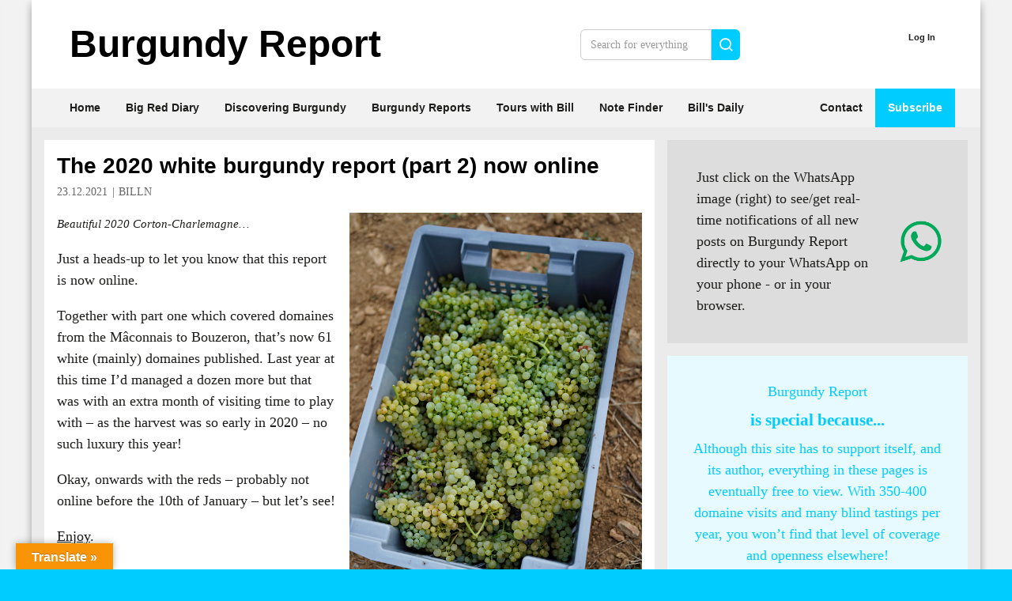

--- FILE ---
content_type: text/html; charset=UTF-8
request_url: https://www.burgundy-report.com/2021/12/the-2020-white-burgundy-report-part-2-now-online/
body_size: 24863
content:
<!doctype html><html lang="en-GB" class="no-js"><head><script>
		window.getCookie = function(name) {
			var match = document.cookie.match(new RegExp('(^| )' + name + '=([^;]+)'));
			if (match) return match[2];
		}
		var pagestyle = window.getCookie('pagestyle');
		if(pagestyle){
			document.documentElement.className += (document.documentElement.className !== '' ? ' ' : '') + pagestyle;
		}
	</script><meta http-equiv="Content-Type" content="text/html; charset=UTF-8" /><meta http-equiv="X-UA-Compatible" content="IE=edge"><meta name="viewport" content="width=device-width, initial-scale=1.0"><link rel="pingback" href="https://www.burgundy-report.com/wp/xmlrpc.php" /><title>The 2020 white burgundy report (part 2) now online &#8211; Burgundy-Report</title><meta name='robots' content='max-image-preview:large' /><link rel='dns-prefetch' href='//translate.google.com' /><link rel='dns-prefetch' href='//secure.gravatar.com' /><link rel='dns-prefetch' href='//stats.wp.com' /><link rel='dns-prefetch' href='//v0.wordpress.com' /><link rel='dns-prefetch' href='//jetpack.wordpress.com' /><link rel='dns-prefetch' href='//s0.wp.com' /><link rel='dns-prefetch' href='//public-api.wordpress.com' /><link rel='dns-prefetch' href='//0.gravatar.com' /><link rel='dns-prefetch' href='//1.gravatar.com' /><link rel='dns-prefetch' href='//2.gravatar.com' /><link rel='dns-prefetch' href='//widgets.wp.com' /><link rel='preconnect' href='//i0.wp.com' /><link rel='preconnect' href='//c0.wp.com' /><link rel="alternate" type="application/rss+xml" title="Burgundy-Report &raquo; Feed" href="https://www.burgundy-report.com/feed/" /><link rel="alternate" type="application/rss+xml" title="Burgundy-Report &raquo; Comments Feed" href="https://www.burgundy-report.com/comments/feed/" /><link rel="alternate" type="application/rss+xml" title="Burgundy-Report &raquo; The 2020 white burgundy report (part 2) now online Comments Feed" href="https://www.burgundy-report.com/2021/12/the-2020-white-burgundy-report-part-2-now-online/feed/" /><link rel="alternate" title="oEmbed (JSON)" type="application/json+oembed" href="https://www.burgundy-report.com/wp-json/oembed/1.0/embed?url=https%3A%2F%2Fwww.burgundy-report.com%2F2021%2F12%2Fthe-2020-white-burgundy-report-part-2-now-online%2F" /><link rel="alternate" title="oEmbed (XML)" type="text/xml+oembed" href="https://www.burgundy-report.com/wp-json/oembed/1.0/embed?url=https%3A%2F%2Fwww.burgundy-report.com%2F2021%2F12%2Fthe-2020-white-burgundy-report-part-2-now-online%2F&#038;format=xml" /><style id='wp-img-auto-sizes-contain-inline-css' type='text/css'>
img:is([sizes=auto i],[sizes^="auto," i]){contain-intrinsic-size:3000px 1500px}
/*# sourceURL=wp-img-auto-sizes-contain-inline-css */
</style><link rel='stylesheet' id='pmproc_stylesheet-css' href='https://www.burgundy-report.com/wp/wp-content/plugins/pmpro-customizations/css/pmpro-customizations.css?ver=20131112' type='text/css' media='all' /><link rel='stylesheet' id='jetpack_related-posts-css' href='https://c0.wp.com/p/jetpack/15.4/modules/related-posts/related-posts.css' type='text/css' media='all' /><style id='wp-block-heading-inline-css' type='text/css'>
h1:where(.wp-block-heading).has-background,h2:where(.wp-block-heading).has-background,h3:where(.wp-block-heading).has-background,h4:where(.wp-block-heading).has-background,h5:where(.wp-block-heading).has-background,h6:where(.wp-block-heading).has-background{padding:1.25em 2.375em}h1.has-text-align-left[style*=writing-mode]:where([style*=vertical-lr]),h1.has-text-align-right[style*=writing-mode]:where([style*=vertical-rl]),h2.has-text-align-left[style*=writing-mode]:where([style*=vertical-lr]),h2.has-text-align-right[style*=writing-mode]:where([style*=vertical-rl]),h3.has-text-align-left[style*=writing-mode]:where([style*=vertical-lr]),h3.has-text-align-right[style*=writing-mode]:where([style*=vertical-rl]),h4.has-text-align-left[style*=writing-mode]:where([style*=vertical-lr]),h4.has-text-align-right[style*=writing-mode]:where([style*=vertical-rl]),h5.has-text-align-left[style*=writing-mode]:where([style*=vertical-lr]),h5.has-text-align-right[style*=writing-mode]:where([style*=vertical-rl]),h6.has-text-align-left[style*=writing-mode]:where([style*=vertical-lr]),h6.has-text-align-right[style*=writing-mode]:where([style*=vertical-rl]){rotate:180deg}
/*# sourceURL=https://www.burgundy-report.com/wp/wp-includes/blocks/heading/style.min.css */
</style><style id='wp-block-latest-posts-inline-css' type='text/css'>
.wp-block-latest-posts{box-sizing:border-box}.wp-block-latest-posts.alignleft{margin-right:2em}.wp-block-latest-posts.alignright{margin-left:2em}.wp-block-latest-posts.wp-block-latest-posts__list{list-style:none}.wp-block-latest-posts.wp-block-latest-posts__list li{clear:both;overflow-wrap:break-word}.wp-block-latest-posts.is-grid{display:flex;flex-wrap:wrap}.wp-block-latest-posts.is-grid li{margin:0 1.25em 1.25em 0;width:100%}@media (min-width:600px){.wp-block-latest-posts.columns-2 li{width:calc(50% - .625em)}.wp-block-latest-posts.columns-2 li:nth-child(2n){margin-right:0}.wp-block-latest-posts.columns-3 li{width:calc(33.33333% - .83333em)}.wp-block-latest-posts.columns-3 li:nth-child(3n){margin-right:0}.wp-block-latest-posts.columns-4 li{width:calc(25% - .9375em)}.wp-block-latest-posts.columns-4 li:nth-child(4n){margin-right:0}.wp-block-latest-posts.columns-5 li{width:calc(20% - 1em)}.wp-block-latest-posts.columns-5 li:nth-child(5n){margin-right:0}.wp-block-latest-posts.columns-6 li{width:calc(16.66667% - 1.04167em)}.wp-block-latest-posts.columns-6 li:nth-child(6n){margin-right:0}}:root :where(.wp-block-latest-posts.is-grid){padding:0}:root :where(.wp-block-latest-posts.wp-block-latest-posts__list){padding-left:0}.wp-block-latest-posts__post-author,.wp-block-latest-posts__post-date{display:block;font-size:.8125em}.wp-block-latest-posts__post-excerpt,.wp-block-latest-posts__post-full-content{margin-bottom:1em;margin-top:.5em}.wp-block-latest-posts__featured-image a{display:inline-block}.wp-block-latest-posts__featured-image img{height:auto;max-width:100%;width:auto}.wp-block-latest-posts__featured-image.alignleft{float:left;margin-right:1em}.wp-block-latest-posts__featured-image.alignright{float:right;margin-left:1em}.wp-block-latest-posts__featured-image.aligncenter{margin-bottom:1em;text-align:center}
/*# sourceURL=https://www.burgundy-report.com/wp/wp-includes/blocks/latest-posts/style.min.css */
</style><style id='wp-block-paragraph-inline-css' type='text/css'>
.is-small-text{font-size:.875em}.is-regular-text{font-size:1em}.is-large-text{font-size:2.25em}.is-larger-text{font-size:3em}.has-drop-cap:not(:focus):first-letter{float:left;font-size:8.4em;font-style:normal;font-weight:100;line-height:.68;margin:.05em .1em 0 0;text-transform:uppercase}body.rtl .has-drop-cap:not(:focus):first-letter{float:none;margin-left:.1em}p.has-drop-cap.has-background{overflow:hidden}:root :where(p.has-background){padding:1.25em 2.375em}:where(p.has-text-color:not(.has-link-color)) a{color:inherit}p.has-text-align-left[style*="writing-mode:vertical-lr"],p.has-text-align-right[style*="writing-mode:vertical-rl"]{rotate:180deg}
/*# sourceURL=https://www.burgundy-report.com/wp/wp-includes/blocks/paragraph/style.min.css */
</style><style id='wp-block-columns-inline-css' type='text/css'>
.wp-block-columns{box-sizing:border-box;display:flex;flex-wrap:wrap!important}@media (min-width:782px){.wp-block-columns{flex-wrap:nowrap!important}}.wp-block-columns{align-items:normal!important}.wp-block-columns.are-vertically-aligned-top{align-items:flex-start}.wp-block-columns.are-vertically-aligned-center{align-items:center}.wp-block-columns.are-vertically-aligned-bottom{align-items:flex-end}@media (max-width:781px){.wp-block-columns:not(.is-not-stacked-on-mobile)>.wp-block-column{flex-basis:100%!important}}@media (min-width:782px){.wp-block-columns:not(.is-not-stacked-on-mobile)>.wp-block-column{flex-basis:0;flex-grow:1}.wp-block-columns:not(.is-not-stacked-on-mobile)>.wp-block-column[style*=flex-basis]{flex-grow:0}}.wp-block-columns.is-not-stacked-on-mobile{flex-wrap:nowrap!important}.wp-block-columns.is-not-stacked-on-mobile>.wp-block-column{flex-basis:0;flex-grow:1}.wp-block-columns.is-not-stacked-on-mobile>.wp-block-column[style*=flex-basis]{flex-grow:0}:where(.wp-block-columns){margin-bottom:1.75em}:where(.wp-block-columns.has-background){padding:1.25em 2.375em}.wp-block-column{flex-grow:1;min-width:0;overflow-wrap:break-word;word-break:break-word}.wp-block-column.is-vertically-aligned-top{align-self:flex-start}.wp-block-column.is-vertically-aligned-center{align-self:center}.wp-block-column.is-vertically-aligned-bottom{align-self:flex-end}.wp-block-column.is-vertically-aligned-stretch{align-self:stretch}.wp-block-column.is-vertically-aligned-bottom,.wp-block-column.is-vertically-aligned-center,.wp-block-column.is-vertically-aligned-top{width:100%}
/*# sourceURL=https://www.burgundy-report.com/wp/wp-includes/blocks/columns/style.min.css */
</style><style id='wp-block-group-inline-css' type='text/css'>
.wp-block-group{box-sizing:border-box}:where(.wp-block-group.wp-block-group-is-layout-constrained){position:relative}
/*# sourceURL=https://www.burgundy-report.com/wp/wp-includes/blocks/group/style.min.css */
</style><style id='wp-block-media-text-inline-css' type='text/css'>
.wp-block-media-text{box-sizing:border-box;
  /*!rtl:begin:ignore*/direction:ltr;
  /*!rtl:end:ignore*/display:grid;grid-template-columns:50% 1fr;grid-template-rows:auto}.wp-block-media-text.has-media-on-the-right{grid-template-columns:1fr 50%}.wp-block-media-text.is-vertically-aligned-top>.wp-block-media-text__content,.wp-block-media-text.is-vertically-aligned-top>.wp-block-media-text__media{align-self:start}.wp-block-media-text.is-vertically-aligned-center>.wp-block-media-text__content,.wp-block-media-text.is-vertically-aligned-center>.wp-block-media-text__media,.wp-block-media-text>.wp-block-media-text__content,.wp-block-media-text>.wp-block-media-text__media{align-self:center}.wp-block-media-text.is-vertically-aligned-bottom>.wp-block-media-text__content,.wp-block-media-text.is-vertically-aligned-bottom>.wp-block-media-text__media{align-self:end}.wp-block-media-text>.wp-block-media-text__media{
  /*!rtl:begin:ignore*/grid-column:1;grid-row:1;
  /*!rtl:end:ignore*/margin:0}.wp-block-media-text>.wp-block-media-text__content{direction:ltr;
  /*!rtl:begin:ignore*/grid-column:2;grid-row:1;
  /*!rtl:end:ignore*/padding:0 8%;word-break:break-word}.wp-block-media-text.has-media-on-the-right>.wp-block-media-text__media{
  /*!rtl:begin:ignore*/grid-column:2;grid-row:1
  /*!rtl:end:ignore*/}.wp-block-media-text.has-media-on-the-right>.wp-block-media-text__content{
  /*!rtl:begin:ignore*/grid-column:1;grid-row:1
  /*!rtl:end:ignore*/}.wp-block-media-text__media a{display:block}.wp-block-media-text__media img,.wp-block-media-text__media video{height:auto;max-width:unset;vertical-align:middle;width:100%}.wp-block-media-text.is-image-fill>.wp-block-media-text__media{background-size:cover;height:100%;min-height:250px}.wp-block-media-text.is-image-fill>.wp-block-media-text__media>a{display:block;height:100%}.wp-block-media-text.is-image-fill>.wp-block-media-text__media img{height:1px;margin:-1px;overflow:hidden;padding:0;position:absolute;width:1px;clip:rect(0,0,0,0);border:0}.wp-block-media-text.is-image-fill-element>.wp-block-media-text__media{height:100%;min-height:250px}.wp-block-media-text.is-image-fill-element>.wp-block-media-text__media>a{display:block;height:100%}.wp-block-media-text.is-image-fill-element>.wp-block-media-text__media img{height:100%;object-fit:cover;width:100%}@media (max-width:600px){.wp-block-media-text.is-stacked-on-mobile{grid-template-columns:100%!important}.wp-block-media-text.is-stacked-on-mobile>.wp-block-media-text__media{grid-column:1;grid-row:1}.wp-block-media-text.is-stacked-on-mobile>.wp-block-media-text__content{grid-column:1;grid-row:2}}
/*# sourceURL=https://www.burgundy-report.com/wp/wp-includes/blocks/media-text/style.min.css */
</style><link rel='stylesheet' id='jetpack-top-posts-widget-css' href='https://c0.wp.com/p/jetpack/15.4/modules/widgets/top-posts/style.css' type='text/css' media='all' /><style id='wp-block-latest-comments-inline-css' type='text/css'>
ol.wp-block-latest-comments{box-sizing:border-box;margin-left:0}:where(.wp-block-latest-comments:not([style*=line-height] .wp-block-latest-comments__comment)){line-height:1.1}:where(.wp-block-latest-comments:not([style*=line-height] .wp-block-latest-comments__comment-excerpt p)){line-height:1.8}.has-dates :where(.wp-block-latest-comments:not([style*=line-height])),.has-excerpts :where(.wp-block-latest-comments:not([style*=line-height])){line-height:1.5}.wp-block-latest-comments .wp-block-latest-comments{padding-left:0}.wp-block-latest-comments__comment{list-style:none;margin-bottom:1em}.has-avatars .wp-block-latest-comments__comment{list-style:none;min-height:2.25em}.has-avatars .wp-block-latest-comments__comment .wp-block-latest-comments__comment-excerpt,.has-avatars .wp-block-latest-comments__comment .wp-block-latest-comments__comment-meta{margin-left:3.25em}.wp-block-latest-comments__comment-excerpt p{font-size:.875em;margin:.36em 0 1.4em}.wp-block-latest-comments__comment-date{display:block;font-size:.75em}.wp-block-latest-comments .avatar,.wp-block-latest-comments__comment-avatar{border-radius:1.5em;display:block;float:left;height:2.5em;margin-right:.75em;width:2.5em}.wp-block-latest-comments[class*=-font-size] a,.wp-block-latest-comments[style*=font-size] a{font-size:inherit}
/*# sourceURL=https://www.burgundy-report.com/wp/wp-includes/blocks/latest-comments/style.min.css */
</style><style id='wp-block-library-inline-css' type='text/css'>
:root{--wp-block-synced-color:#7a00df;--wp-block-synced-color--rgb:122,0,223;--wp-bound-block-color:var(--wp-block-synced-color);--wp-editor-canvas-background:#ddd;--wp-admin-theme-color:#007cba;--wp-admin-theme-color--rgb:0,124,186;--wp-admin-theme-color-darker-10:#006ba1;--wp-admin-theme-color-darker-10--rgb:0,107,160.5;--wp-admin-theme-color-darker-20:#005a87;--wp-admin-theme-color-darker-20--rgb:0,90,135;--wp-admin-border-width-focus:2px}@media (min-resolution:192dpi){:root{--wp-admin-border-width-focus:1.5px}}.wp-element-button{cursor:pointer}:root .has-very-light-gray-background-color{background-color:#eee}:root .has-very-dark-gray-background-color{background-color:#313131}:root .has-very-light-gray-color{color:#eee}:root .has-very-dark-gray-color{color:#313131}:root .has-vivid-green-cyan-to-vivid-cyan-blue-gradient-background{background:linear-gradient(135deg,#00d084,#0693e3)}:root .has-purple-crush-gradient-background{background:linear-gradient(135deg,#34e2e4,#4721fb 50%,#ab1dfe)}:root .has-hazy-dawn-gradient-background{background:linear-gradient(135deg,#faaca8,#dad0ec)}:root .has-subdued-olive-gradient-background{background:linear-gradient(135deg,#fafae1,#67a671)}:root .has-atomic-cream-gradient-background{background:linear-gradient(135deg,#fdd79a,#004a59)}:root .has-nightshade-gradient-background{background:linear-gradient(135deg,#330968,#31cdcf)}:root .has-midnight-gradient-background{background:linear-gradient(135deg,#020381,#2874fc)}:root{--wp--preset--font-size--normal:16px;--wp--preset--font-size--huge:42px}.has-regular-font-size{font-size:1em}.has-larger-font-size{font-size:2.625em}.has-normal-font-size{font-size:var(--wp--preset--font-size--normal)}.has-huge-font-size{font-size:var(--wp--preset--font-size--huge)}.has-text-align-center{text-align:center}.has-text-align-left{text-align:left}.has-text-align-right{text-align:right}.has-fit-text{white-space:nowrap!important}#end-resizable-editor-section{display:none}.aligncenter{clear:both}.items-justified-left{justify-content:flex-start}.items-justified-center{justify-content:center}.items-justified-right{justify-content:flex-end}.items-justified-space-between{justify-content:space-between}.screen-reader-text{border:0;clip-path:inset(50%);height:1px;margin:-1px;overflow:hidden;padding:0;position:absolute;width:1px;word-wrap:normal!important}.screen-reader-text:focus{background-color:#ddd;clip-path:none;color:#444;display:block;font-size:1em;height:auto;left:5px;line-height:normal;padding:15px 23px 14px;text-decoration:none;top:5px;width:auto;z-index:100000}html :where(.has-border-color){border-style:solid}html :where([style*=border-top-color]){border-top-style:solid}html :where([style*=border-right-color]){border-right-style:solid}html :where([style*=border-bottom-color]){border-bottom-style:solid}html :where([style*=border-left-color]){border-left-style:solid}html :where([style*=border-width]){border-style:solid}html :where([style*=border-top-width]){border-top-style:solid}html :where([style*=border-right-width]){border-right-style:solid}html :where([style*=border-bottom-width]){border-bottom-style:solid}html :where([style*=border-left-width]){border-left-style:solid}html :where(img[class*=wp-image-]){height:auto;max-width:100%}:where(figure){margin:0 0 1em}html :where(.is-position-sticky){--wp-admin--admin-bar--position-offset:var(--wp-admin--admin-bar--height,0px)}@media screen and (max-width:600px){html :where(.is-position-sticky){--wp-admin--admin-bar--position-offset:0px}}

/*# sourceURL=wp-block-library-inline-css */
</style><style id='global-styles-inline-css' type='text/css'>
:root{--wp--preset--aspect-ratio--square: 1;--wp--preset--aspect-ratio--4-3: 4/3;--wp--preset--aspect-ratio--3-4: 3/4;--wp--preset--aspect-ratio--3-2: 3/2;--wp--preset--aspect-ratio--2-3: 2/3;--wp--preset--aspect-ratio--16-9: 16/9;--wp--preset--aspect-ratio--9-16: 9/16;--wp--preset--color--black: #000000;--wp--preset--color--cyan-bluish-gray: #abb8c3;--wp--preset--color--white: #ffffff;--wp--preset--color--pale-pink: #f78da7;--wp--preset--color--vivid-red: #cf2e2e;--wp--preset--color--luminous-vivid-orange: #ff6900;--wp--preset--color--luminous-vivid-amber: #fcb900;--wp--preset--color--light-green-cyan: #7bdcb5;--wp--preset--color--vivid-green-cyan: #00d084;--wp--preset--color--pale-cyan-blue: #8ed1fc;--wp--preset--color--vivid-cyan-blue: #0693e3;--wp--preset--color--vivid-purple: #9b51e0;--wp--preset--color--primary: #0cf;--wp--preset--color--primary-dark: #00b6e4;--wp--preset--color--primary-20: #20aca9;--wp--preset--color--primary-lightest: #e7faff;--wp--preset--color--secondary: #ccc;--wp--preset--color--secondary-light: #eee;--wp--preset--color--secondary-dark: #999;--wp--preset--color--black-dark: #000;--wp--preset--color--black-light: #ddd;--wp--preset--color--black-25-percent: rgba(0,0,0, .25);--wp--preset--color--black-35-percent: rgba(0,0,0, .35);--wp--preset--color--black-50-percent: rgba(0,0,0, .50);--wp--preset--color--gray: #999;--wp--preset--color--gray-medium: #666;--wp--preset--color--gray-dark: #444;--wp--preset--color--gray-light: #ccc;--wp--preset--color--gray-lighter: #ddd;--wp--preset--color--gray-lighterstill: #ebebeb;--wp--preset--color--gray-lightest: #f2f2f2;--wp--preset--color--green: #74bc68;--wp--preset--color--green-20: #20bba6;--wp--preset--color--yellow: #ff0;--wp--preset--color--yellow-faded: #e6e2d9;--wp--preset--color--yellow-brightfaded: #eae1d0;--wp--preset--color--yellow-lightest: #f5f1e8;--wp--preset--gradient--vivid-cyan-blue-to-vivid-purple: linear-gradient(135deg,rgb(6,147,227) 0%,rgb(155,81,224) 100%);--wp--preset--gradient--light-green-cyan-to-vivid-green-cyan: linear-gradient(135deg,rgb(122,220,180) 0%,rgb(0,208,130) 100%);--wp--preset--gradient--luminous-vivid-amber-to-luminous-vivid-orange: linear-gradient(135deg,rgb(252,185,0) 0%,rgb(255,105,0) 100%);--wp--preset--gradient--luminous-vivid-orange-to-vivid-red: linear-gradient(135deg,rgb(255,105,0) 0%,rgb(207,46,46) 100%);--wp--preset--gradient--very-light-gray-to-cyan-bluish-gray: linear-gradient(135deg,rgb(238,238,238) 0%,rgb(169,184,195) 100%);--wp--preset--gradient--cool-to-warm-spectrum: linear-gradient(135deg,rgb(74,234,220) 0%,rgb(151,120,209) 20%,rgb(207,42,186) 40%,rgb(238,44,130) 60%,rgb(251,105,98) 80%,rgb(254,248,76) 100%);--wp--preset--gradient--blush-light-purple: linear-gradient(135deg,rgb(255,206,236) 0%,rgb(152,150,240) 100%);--wp--preset--gradient--blush-bordeaux: linear-gradient(135deg,rgb(254,205,165) 0%,rgb(254,45,45) 50%,rgb(107,0,62) 100%);--wp--preset--gradient--luminous-dusk: linear-gradient(135deg,rgb(255,203,112) 0%,rgb(199,81,192) 50%,rgb(65,88,208) 100%);--wp--preset--gradient--pale-ocean: linear-gradient(135deg,rgb(255,245,203) 0%,rgb(182,227,212) 50%,rgb(51,167,181) 100%);--wp--preset--gradient--electric-grass: linear-gradient(135deg,rgb(202,248,128) 0%,rgb(113,206,126) 100%);--wp--preset--gradient--midnight: linear-gradient(135deg,rgb(2,3,129) 0%,rgb(40,116,252) 100%);--wp--preset--font-size--small: 13px;--wp--preset--font-size--medium: 20px;--wp--preset--font-size--large: 36px;--wp--preset--font-size--x-large: 42px;--wp--preset--spacing--20: 0.44rem;--wp--preset--spacing--30: 0.67rem;--wp--preset--spacing--40: 1rem;--wp--preset--spacing--50: 1.5rem;--wp--preset--spacing--60: 2.25rem;--wp--preset--spacing--70: 3.38rem;--wp--preset--spacing--80: 5.06rem;--wp--preset--shadow--natural: 6px 6px 9px rgba(0, 0, 0, 0.2);--wp--preset--shadow--deep: 12px 12px 50px rgba(0, 0, 0, 0.4);--wp--preset--shadow--sharp: 6px 6px 0px rgba(0, 0, 0, 0.2);--wp--preset--shadow--outlined: 6px 6px 0px -3px rgb(255, 255, 255), 6px 6px rgb(0, 0, 0);--wp--preset--shadow--crisp: 6px 6px 0px rgb(0, 0, 0);}:root { --wp--style--global--content-size: 740px;--wp--style--global--wide-size: 1200px; }:where(body) { margin: 0; }.wp-site-blocks > .alignleft { float: left; margin-right: 2em; }.wp-site-blocks > .alignright { float: right; margin-left: 2em; }.wp-site-blocks > .aligncenter { justify-content: center; margin-left: auto; margin-right: auto; }:where(.wp-site-blocks) > * { margin-block-start: 1rem; margin-block-end: 0; }:where(.wp-site-blocks) > :first-child { margin-block-start: 0; }:where(.wp-site-blocks) > :last-child { margin-block-end: 0; }:root { --wp--style--block-gap: 1rem; }:root :where(.is-layout-flow) > :first-child{margin-block-start: 0;}:root :where(.is-layout-flow) > :last-child{margin-block-end: 0;}:root :where(.is-layout-flow) > *{margin-block-start: 1rem;margin-block-end: 0;}:root :where(.is-layout-constrained) > :first-child{margin-block-start: 0;}:root :where(.is-layout-constrained) > :last-child{margin-block-end: 0;}:root :where(.is-layout-constrained) > *{margin-block-start: 1rem;margin-block-end: 0;}:root :where(.is-layout-flex){gap: 1rem;}:root :where(.is-layout-grid){gap: 1rem;}.is-layout-flow > .alignleft{float: left;margin-inline-start: 0;margin-inline-end: 2em;}.is-layout-flow > .alignright{float: right;margin-inline-start: 2em;margin-inline-end: 0;}.is-layout-flow > .aligncenter{margin-left: auto !important;margin-right: auto !important;}.is-layout-constrained > .alignleft{float: left;margin-inline-start: 0;margin-inline-end: 2em;}.is-layout-constrained > .alignright{float: right;margin-inline-start: 2em;margin-inline-end: 0;}.is-layout-constrained > .aligncenter{margin-left: auto !important;margin-right: auto !important;}.is-layout-constrained > :where(:not(.alignleft):not(.alignright):not(.alignfull)){max-width: var(--wp--style--global--content-size);margin-left: auto !important;margin-right: auto !important;}.is-layout-constrained > .alignwide{max-width: var(--wp--style--global--wide-size);}body .is-layout-flex{display: flex;}.is-layout-flex{flex-wrap: wrap;align-items: center;}.is-layout-flex > :is(*, div){margin: 0;}body .is-layout-grid{display: grid;}.is-layout-grid > :is(*, div){margin: 0;}body{padding-top: 0px;padding-right: 0px;padding-bottom: 0px;padding-left: 0px;}a:where(:not(.wp-element-button)){text-decoration: underline;}:root :where(.wp-element-button, .wp-block-button__link){background-color: #32373c;border-width: 0;color: #fff;font-family: inherit;font-size: inherit;font-style: inherit;font-weight: inherit;letter-spacing: inherit;line-height: inherit;padding-top: calc(0.667em + 2px);padding-right: calc(1.333em + 2px);padding-bottom: calc(0.667em + 2px);padding-left: calc(1.333em + 2px);text-decoration: none;text-transform: inherit;}.has-black-color{color: var(--wp--preset--color--black) !important;}.has-cyan-bluish-gray-color{color: var(--wp--preset--color--cyan-bluish-gray) !important;}.has-white-color{color: var(--wp--preset--color--white) !important;}.has-pale-pink-color{color: var(--wp--preset--color--pale-pink) !important;}.has-vivid-red-color{color: var(--wp--preset--color--vivid-red) !important;}.has-luminous-vivid-orange-color{color: var(--wp--preset--color--luminous-vivid-orange) !important;}.has-luminous-vivid-amber-color{color: var(--wp--preset--color--luminous-vivid-amber) !important;}.has-light-green-cyan-color{color: var(--wp--preset--color--light-green-cyan) !important;}.has-vivid-green-cyan-color{color: var(--wp--preset--color--vivid-green-cyan) !important;}.has-pale-cyan-blue-color{color: var(--wp--preset--color--pale-cyan-blue) !important;}.has-vivid-cyan-blue-color{color: var(--wp--preset--color--vivid-cyan-blue) !important;}.has-vivid-purple-color{color: var(--wp--preset--color--vivid-purple) !important;}.has-primary-color{color: var(--wp--preset--color--primary) !important;}.has-primary-dark-color{color: var(--wp--preset--color--primary-dark) !important;}.has-primary-20-color{color: var(--wp--preset--color--primary-20) !important;}.has-primary-lightest-color{color: var(--wp--preset--color--primary-lightest) !important;}.has-secondary-color{color: var(--wp--preset--color--secondary) !important;}.has-secondary-light-color{color: var(--wp--preset--color--secondary-light) !important;}.has-secondary-dark-color{color: var(--wp--preset--color--secondary-dark) !important;}.has-black-dark-color{color: var(--wp--preset--color--black-dark) !important;}.has-black-light-color{color: var(--wp--preset--color--black-light) !important;}.has-black-25-percent-color{color: var(--wp--preset--color--black-25-percent) !important;}.has-black-35-percent-color{color: var(--wp--preset--color--black-35-percent) !important;}.has-black-50-percent-color{color: var(--wp--preset--color--black-50-percent) !important;}.has-gray-color{color: var(--wp--preset--color--gray) !important;}.has-gray-medium-color{color: var(--wp--preset--color--gray-medium) !important;}.has-gray-dark-color{color: var(--wp--preset--color--gray-dark) !important;}.has-gray-light-color{color: var(--wp--preset--color--gray-light) !important;}.has-gray-lighter-color{color: var(--wp--preset--color--gray-lighter) !important;}.has-gray-lighterstill-color{color: var(--wp--preset--color--gray-lighterstill) !important;}.has-gray-lightest-color{color: var(--wp--preset--color--gray-lightest) !important;}.has-green-color{color: var(--wp--preset--color--green) !important;}.has-green-20-color{color: var(--wp--preset--color--green-20) !important;}.has-yellow-color{color: var(--wp--preset--color--yellow) !important;}.has-yellow-faded-color{color: var(--wp--preset--color--yellow-faded) !important;}.has-yellow-brightfaded-color{color: var(--wp--preset--color--yellow-brightfaded) !important;}.has-yellow-lightest-color{color: var(--wp--preset--color--yellow-lightest) !important;}.has-black-background-color{background-color: var(--wp--preset--color--black) !important;}.has-cyan-bluish-gray-background-color{background-color: var(--wp--preset--color--cyan-bluish-gray) !important;}.has-white-background-color{background-color: var(--wp--preset--color--white) !important;}.has-pale-pink-background-color{background-color: var(--wp--preset--color--pale-pink) !important;}.has-vivid-red-background-color{background-color: var(--wp--preset--color--vivid-red) !important;}.has-luminous-vivid-orange-background-color{background-color: var(--wp--preset--color--luminous-vivid-orange) !important;}.has-luminous-vivid-amber-background-color{background-color: var(--wp--preset--color--luminous-vivid-amber) !important;}.has-light-green-cyan-background-color{background-color: var(--wp--preset--color--light-green-cyan) !important;}.has-vivid-green-cyan-background-color{background-color: var(--wp--preset--color--vivid-green-cyan) !important;}.has-pale-cyan-blue-background-color{background-color: var(--wp--preset--color--pale-cyan-blue) !important;}.has-vivid-cyan-blue-background-color{background-color: var(--wp--preset--color--vivid-cyan-blue) !important;}.has-vivid-purple-background-color{background-color: var(--wp--preset--color--vivid-purple) !important;}.has-primary-background-color{background-color: var(--wp--preset--color--primary) !important;}.has-primary-dark-background-color{background-color: var(--wp--preset--color--primary-dark) !important;}.has-primary-20-background-color{background-color: var(--wp--preset--color--primary-20) !important;}.has-primary-lightest-background-color{background-color: var(--wp--preset--color--primary-lightest) !important;}.has-secondary-background-color{background-color: var(--wp--preset--color--secondary) !important;}.has-secondary-light-background-color{background-color: var(--wp--preset--color--secondary-light) !important;}.has-secondary-dark-background-color{background-color: var(--wp--preset--color--secondary-dark) !important;}.has-black-dark-background-color{background-color: var(--wp--preset--color--black-dark) !important;}.has-black-light-background-color{background-color: var(--wp--preset--color--black-light) !important;}.has-black-25-percent-background-color{background-color: var(--wp--preset--color--black-25-percent) !important;}.has-black-35-percent-background-color{background-color: var(--wp--preset--color--black-35-percent) !important;}.has-black-50-percent-background-color{background-color: var(--wp--preset--color--black-50-percent) !important;}.has-gray-background-color{background-color: var(--wp--preset--color--gray) !important;}.has-gray-medium-background-color{background-color: var(--wp--preset--color--gray-medium) !important;}.has-gray-dark-background-color{background-color: var(--wp--preset--color--gray-dark) !important;}.has-gray-light-background-color{background-color: var(--wp--preset--color--gray-light) !important;}.has-gray-lighter-background-color{background-color: var(--wp--preset--color--gray-lighter) !important;}.has-gray-lighterstill-background-color{background-color: var(--wp--preset--color--gray-lighterstill) !important;}.has-gray-lightest-background-color{background-color: var(--wp--preset--color--gray-lightest) !important;}.has-green-background-color{background-color: var(--wp--preset--color--green) !important;}.has-green-20-background-color{background-color: var(--wp--preset--color--green-20) !important;}.has-yellow-background-color{background-color: var(--wp--preset--color--yellow) !important;}.has-yellow-faded-background-color{background-color: var(--wp--preset--color--yellow-faded) !important;}.has-yellow-brightfaded-background-color{background-color: var(--wp--preset--color--yellow-brightfaded) !important;}.has-yellow-lightest-background-color{background-color: var(--wp--preset--color--yellow-lightest) !important;}.has-black-border-color{border-color: var(--wp--preset--color--black) !important;}.has-cyan-bluish-gray-border-color{border-color: var(--wp--preset--color--cyan-bluish-gray) !important;}.has-white-border-color{border-color: var(--wp--preset--color--white) !important;}.has-pale-pink-border-color{border-color: var(--wp--preset--color--pale-pink) !important;}.has-vivid-red-border-color{border-color: var(--wp--preset--color--vivid-red) !important;}.has-luminous-vivid-orange-border-color{border-color: var(--wp--preset--color--luminous-vivid-orange) !important;}.has-luminous-vivid-amber-border-color{border-color: var(--wp--preset--color--luminous-vivid-amber) !important;}.has-light-green-cyan-border-color{border-color: var(--wp--preset--color--light-green-cyan) !important;}.has-vivid-green-cyan-border-color{border-color: var(--wp--preset--color--vivid-green-cyan) !important;}.has-pale-cyan-blue-border-color{border-color: var(--wp--preset--color--pale-cyan-blue) !important;}.has-vivid-cyan-blue-border-color{border-color: var(--wp--preset--color--vivid-cyan-blue) !important;}.has-vivid-purple-border-color{border-color: var(--wp--preset--color--vivid-purple) !important;}.has-primary-border-color{border-color: var(--wp--preset--color--primary) !important;}.has-primary-dark-border-color{border-color: var(--wp--preset--color--primary-dark) !important;}.has-primary-20-border-color{border-color: var(--wp--preset--color--primary-20) !important;}.has-primary-lightest-border-color{border-color: var(--wp--preset--color--primary-lightest) !important;}.has-secondary-border-color{border-color: var(--wp--preset--color--secondary) !important;}.has-secondary-light-border-color{border-color: var(--wp--preset--color--secondary-light) !important;}.has-secondary-dark-border-color{border-color: var(--wp--preset--color--secondary-dark) !important;}.has-black-dark-border-color{border-color: var(--wp--preset--color--black-dark) !important;}.has-black-light-border-color{border-color: var(--wp--preset--color--black-light) !important;}.has-black-25-percent-border-color{border-color: var(--wp--preset--color--black-25-percent) !important;}.has-black-35-percent-border-color{border-color: var(--wp--preset--color--black-35-percent) !important;}.has-black-50-percent-border-color{border-color: var(--wp--preset--color--black-50-percent) !important;}.has-gray-border-color{border-color: var(--wp--preset--color--gray) !important;}.has-gray-medium-border-color{border-color: var(--wp--preset--color--gray-medium) !important;}.has-gray-dark-border-color{border-color: var(--wp--preset--color--gray-dark) !important;}.has-gray-light-border-color{border-color: var(--wp--preset--color--gray-light) !important;}.has-gray-lighter-border-color{border-color: var(--wp--preset--color--gray-lighter) !important;}.has-gray-lighterstill-border-color{border-color: var(--wp--preset--color--gray-lighterstill) !important;}.has-gray-lightest-border-color{border-color: var(--wp--preset--color--gray-lightest) !important;}.has-green-border-color{border-color: var(--wp--preset--color--green) !important;}.has-green-20-border-color{border-color: var(--wp--preset--color--green-20) !important;}.has-yellow-border-color{border-color: var(--wp--preset--color--yellow) !important;}.has-yellow-faded-border-color{border-color: var(--wp--preset--color--yellow-faded) !important;}.has-yellow-brightfaded-border-color{border-color: var(--wp--preset--color--yellow-brightfaded) !important;}.has-yellow-lightest-border-color{border-color: var(--wp--preset--color--yellow-lightest) !important;}.has-vivid-cyan-blue-to-vivid-purple-gradient-background{background: var(--wp--preset--gradient--vivid-cyan-blue-to-vivid-purple) !important;}.has-light-green-cyan-to-vivid-green-cyan-gradient-background{background: var(--wp--preset--gradient--light-green-cyan-to-vivid-green-cyan) !important;}.has-luminous-vivid-amber-to-luminous-vivid-orange-gradient-background{background: var(--wp--preset--gradient--luminous-vivid-amber-to-luminous-vivid-orange) !important;}.has-luminous-vivid-orange-to-vivid-red-gradient-background{background: var(--wp--preset--gradient--luminous-vivid-orange-to-vivid-red) !important;}.has-very-light-gray-to-cyan-bluish-gray-gradient-background{background: var(--wp--preset--gradient--very-light-gray-to-cyan-bluish-gray) !important;}.has-cool-to-warm-spectrum-gradient-background{background: var(--wp--preset--gradient--cool-to-warm-spectrum) !important;}.has-blush-light-purple-gradient-background{background: var(--wp--preset--gradient--blush-light-purple) !important;}.has-blush-bordeaux-gradient-background{background: var(--wp--preset--gradient--blush-bordeaux) !important;}.has-luminous-dusk-gradient-background{background: var(--wp--preset--gradient--luminous-dusk) !important;}.has-pale-ocean-gradient-background{background: var(--wp--preset--gradient--pale-ocean) !important;}.has-electric-grass-gradient-background{background: var(--wp--preset--gradient--electric-grass) !important;}.has-midnight-gradient-background{background: var(--wp--preset--gradient--midnight) !important;}.has-small-font-size{font-size: var(--wp--preset--font-size--small) !important;}.has-medium-font-size{font-size: var(--wp--preset--font-size--medium) !important;}.has-large-font-size{font-size: var(--wp--preset--font-size--large) !important;}.has-x-large-font-size{font-size: var(--wp--preset--font-size--x-large) !important;}
/*# sourceURL=global-styles-inline-css */
</style>
<style id='core-block-supports-inline-css' type='text/css'>
.wp-container-core-columns-is-layout-28f84493{flex-wrap:nowrap;}.wp-container-core-group-is-layout-24567ffd > .alignfull{margin-right:calc(var(--wp--preset--spacing--40) * -1);margin-left:calc(var(--wp--preset--spacing--40) * -1);}.wp-container-core-group-is-layout-5a30f31b > *{margin-block-start:0;margin-block-end:0;}.wp-container-core-group-is-layout-5a30f31b > * + *{margin-block-start:var(--wp--preset--spacing--50);margin-block-end:0;}
/*# sourceURL=core-block-supports-inline-css */
</style>
<link rel='stylesheet' id='google-language-translator-css' href='https://www.burgundy-report.com/wp/wp-content/plugins/google-language-translator/css/style.css?ver=6.0.20' type='text/css' media='' /><link rel='stylesheet' id='glt-toolbar-styles-css' href='https://www.burgundy-report.com/wp/wp-content/plugins/google-language-translator/css/toolbar.css?ver=6.0.20' type='text/css' media='' /><link rel='stylesheet' id='pmpro_frontend_base-css' href='https://www.burgundy-report.com/wp/wp-content/plugins/paid-memberships-pro/css/frontend/base.css?ver=3.6.3' type='text/css' media='all' /><link rel='stylesheet' id='pmpro_frontend_variation_1-css' href='https://www.burgundy-report.com/wp/wp-content/plugins/paid-memberships-pro/css/frontend/variation_1.css?ver=3.6.3' type='text/css' media='all' /><link rel='stylesheet' id='pmprorh_frontend-css' href='https://www.burgundy-report.com/wp/wp-content/plugins/pmpro-mailchimp/css/pmpromc.css?ver=6.9' type='text/css' media='all' /><link rel='stylesheet' id='theme-my-login-css' href='https://www.burgundy-report.com/wp/wp-content/plugins/theme-my-login/assets/styles/theme-my-login.min.css?ver=7.1.14' type='text/css' media='all' /><link rel='stylesheet' id='wp-pagenavi-css' href='https://www.burgundy-report.com/wp/wp-content/plugins/wp-pagenavi/pagenavi-css.css?ver=2.70' type='text/css' media='all' /><link rel='stylesheet' id='swiper-css' href='https://www.burgundy-report.com/wp/wp-content/themes/sht_burgundy_report/assets/plugins/swiper/swiper.min.css?ver=4.5.0' type='text/css' media='all' /><link rel='stylesheet' id='sht-style-css' href='https://www.burgundy-report.com/wp/wp-content/themes/sht_burgundy_report/assets/styles/ui.min.css?ver=1.3.6' type='text/css' media='all' /><link rel='stylesheet' id='jetpack_likes-css' href='https://c0.wp.com/p/jetpack/15.4/modules/likes/style.css' type='text/css' media='all' /><link rel='stylesheet' id='sharedaddy-css' href='https://c0.wp.com/p/jetpack/15.4/modules/sharedaddy/sharing.css' type='text/css' media='all' /><link rel='stylesheet' id='social-logos-css' href='https://c0.wp.com/p/jetpack/15.4/_inc/social-logos/social-logos.min.css' type='text/css' media='all' /><script type="text/javascript" id="jetpack_related-posts-js-extra">
/* <![CDATA[ */
var related_posts_js_options = {"post_heading":"h4"};
//# sourceURL=jetpack_related-posts-js-extra
/* ]]> */
</script><script type="text/javascript" src="https://c0.wp.com/p/jetpack/15.4/_inc/build/related-posts/related-posts.min.js" id="jetpack_related-posts-js"></script><script type="text/javascript" src="https://c0.wp.com/c/6.9/wp-includes/js/jquery/jquery.min.js" id="jquery-core-js"></script><script type="text/javascript" src="https://c0.wp.com/c/6.9/wp-includes/js/jquery/jquery-migrate.min.js" id="jquery-migrate-js"></script><link rel="https://api.w.org/" href="https://www.burgundy-report.com/wp-json/" /><link rel="alternate" title="JSON" type="application/json" href="https://www.burgundy-report.com/wp-json/wp/v2/posts/100745" /><link rel="canonical" href="https://www.burgundy-report.com/2021/12/the-2020-white-burgundy-report-part-2-now-online/" /><link rel='shortlink' href='https://www.burgundy-report.com/?p=100745' /><style>#google_language_translator{width:auto!important;}div.skiptranslate.goog-te-gadget{display:inline!important;}.goog-tooltip{display: none!important;}.goog-tooltip:hover{display: none!important;}.goog-text-highlight{background-color:transparent!important;border:none!important;box-shadow:none!important;}#google_language_translator select.goog-te-combo{color:#32373c;}#flags{display:none;}div.skiptranslate{display:none!important;}body{top:0px!important;}#goog-gt-{display:none!important;}font font{background-color:transparent!important;box-shadow:none!important;position:initial!important;}#glt-translate-trigger{left:20px;right:auto;}#glt-translate-trigger > span{color:#ffffff;}#glt-translate-trigger{background:#f89406;}.goog-te-gadget .goog-te-combo{width:100%;}</style><style id="pmpro_colors">:root {
	--pmpro--color--base: #ffffff;
	--pmpro--color--contrast: #222222;
	--pmpro--color--accent: #0c3d54;
	--pmpro--color--accent--variation: hsl( 199,75%,28.5% );
	--pmpro--color--border--variation: hsl( 0,0%,91% );
}</style><style>img#wpstats{display:none}</style><script id="loadFonts">function loadFont(t,e,n){var a=navigator.userAgent;if(window.addEventListener&&(!a.match(/(Android (2|3|4.0|4.1|4.2|4.3))|(Opera (Mini|Mobi))/)||a.match(/Chrome/))){var o={};try{o=localStorage||{}}catch(t){}var r=t,i=r+"url",s=r+"css",d=o[i],c=o[s],l=document.createElement("style");if(l.rel="stylesheet",document.head.appendChild(l),!c||d!==e&&d!==n){var u=n&&function(){if(!window.FontFace)return!1;var t=new FontFace("t",'url("data:application/font-woff2,") format("woff2")',{});return t.load(),"loading"===t.status}()?n:e,f=new XMLHttpRequest;f.open("GET",u),f.onload=function(){f.status>=200&&f.status<400&&(o[i]=u,o[s]=l.textContent=f.responseText)},f.send()}else l.textContent=c}}loadFont('burgundy-report-font-20190501', '/wp/wp-content/themes/sht_burgundy_report/assets/fonts/fonts-woff.css', '/wp/wp-content/themes/sht_burgundy_report/assets/fonts/fonts-woff2.css');</script><noscript><link rel='stylesheet' id='font' href='/wp/wp-content/themes/sht_burgundy_report/assets/fonts/fonts-woff.css' type='text/css' media='all'></noscript><script>(function(html){html.className = html.className.replace(/\bno-js\b/,'js')})(document.documentElement);</script><script>(function(html){if(typeof document.createElement('div').style.grid !== 'string'){html.className = html.className + ' browser-outdated'}})(document.documentElement);</script><link type="text/plain" rel="author" href="https://www.burgundy-report.com/wp/wp-content/themes/sht_burgundy_report/humans.txt" /><!-- Jetpack Open Graph Tags --><meta property="og:type" content="article" /><meta property="og:title" content="The 2020 white burgundy report (part 2) now online" /><meta property="og:url" content="https://www.burgundy-report.com/2021/12/the-2020-white-burgundy-report-part-2-now-online/" /><meta property="og:description" content="Beautiful 2020 Corton-Charlemagne&#8230; Just a heads-up to let you know that this report is now online. Together with part one which covered domaines from the Mâconnais to Bouzeron, that&#8217;s n…" /><meta property="article:published_time" content="2021-12-23T13:15:20+00:00" /><meta property="article:modified_time" content="2021-12-23T13:18:22+00:00" /><meta property="og:site_name" content="Burgundy-Report" /><meta property="og:image" content="https://www.burgundy-report.com/wp/wp-content/uploads/2021/12/DSC09557.jpg" /><meta property="og:image:width" content="600" /><meta property="og:image:height" content="815" /><meta property="og:image:alt" content="Beautiful 2020 Corton-Charlemagne" /><meta property="og:locale" content="en_GB" /><meta name="twitter:site" content="@billnanson" /><meta name="twitter:text:title" content="The 2020 white burgundy report (part 2) now online" /><meta name="twitter:image" content="https://www.burgundy-report.com/wp/wp-content/uploads/2021/12/DSC09557.jpg?w=640" /><meta name="twitter:image:alt" content="Beautiful 2020 Corton-Charlemagne" /><meta name="twitter:card" content="summary_large_image" /><!-- End Jetpack Open Graph Tags --><noscript><style type="text/css">
			div.lazyimage__image--lazyload, img.lazyimage__image--lazyload {
				display: none !important;
			}
		</style></noscript><style type="text/css" id="wp-custom-css">
			h5 {
    font-size: 1.5rem;
    line-height: 1.16667;
    color: var(--primary-base);
}

cite {
    margin: 0;
    padding: 0;
    border: 0;
    font-size: 85%;
    font-family: inherit;
    vertical-align: baseline;
    background: 0 0;
}		</style><link rel='stylesheet' id='jetpack-swiper-library-css' href='https://c0.wp.com/p/jetpack/15.4/_inc/blocks/swiper.css' type='text/css' media='all' />
<link rel='stylesheet' id='jetpack-carousel-css' href='https://c0.wp.com/p/jetpack/15.4/modules/carousel/jetpack-carousel.css' type='text/css' media='all' />
</head><body class="pmpro-variation_1 wp-singular post-template-default single single-post postid-100745 single-format-standard wp-theme-sht_burgundy_report pmpro-body-has-access cmapp-override"><a id="top"></a><div class="c-page-outer t-constraint"><main class="c-page-main"><section class="c-single t-constraint"><div class="c-columns"><article class="c-columns__main c-single__article post-100745 post type-post status-publish format-standard hentry category-reports pmpro-has-access"><header class="c-single__postheader"><h1 class="c-single__posttitle"><a href="https://www.burgundy-report.com/2021/12/the-2020-white-burgundy-report-part-2-now-online/">The 2020 white burgundy report (part 2) now online</a></h1><div class="c-single__publish"><span class="c-single__date">23.12.2021</span><span class="c-single__author"><a href="https://www.burgundy-report.com/author/billn/">billn</a></span></div></header><div class="c-single__postcontent c-wpcontent"><p><img data-recalc-dims="1" fetchpriority="high" decoding="async" data-attachment-id="100741" data-permalink="https://www.burgundy-report.com/2021/12/the-2020-white-burgundy-report-part-2-now-online/dsc09557-3/" data-orig-file="https://i0.wp.com/www.burgundy-report.com/wp/wp-content/uploads/2021/12/DSC09557.jpg?fit=600%2C815&amp;ssl=1" data-orig-size="600,815" data-comments-opened="1" data-image-meta="{&quot;aperture&quot;:&quot;2&quot;,&quot;credit&quot;:&quot;&quot;,&quot;camera&quot;:&quot;ILCE-7M3&quot;,&quot;caption&quot;:&quot;&quot;,&quot;created_timestamp&quot;:&quot;1598421620&quot;,&quot;copyright&quot;:&quot;&quot;,&quot;focal_length&quot;:&quot;40&quot;,&quot;iso&quot;:&quot;160&quot;,&quot;shutter_speed&quot;:&quot;0.0015625&quot;,&quot;title&quot;:&quot;&quot;,&quot;orientation&quot;:&quot;0&quot;}" data-image-title="DSC09557" data-image-description="" data-image-caption="" data-medium-file="https://i0.wp.com/www.burgundy-report.com/wp/wp-content/uploads/2021/12/DSC09557.jpg?fit=258%2C350&amp;ssl=1" data-large-file="https://i0.wp.com/www.burgundy-report.com/wp/wp-content/uploads/2021/12/DSC09557.jpg?fit=600%2C815&amp;ssl=1" src="https://i0.wp.com/www.burgundy-report.com/wp/wp-content/uploads/2021/12/DSC09557.jpg?resize=600%2C815&#038;ssl=1" alt="Beautiful 2020 Corton-Charlemagne" width="600" height="815" class="alignright size-full wp-image-100741" srcset="https://i0.wp.com/www.burgundy-report.com/wp/wp-content/uploads/2021/12/DSC09557.jpg?w=600&amp;ssl=1 600w, https://i0.wp.com/www.burgundy-report.com/wp/wp-content/uploads/2021/12/DSC09557.jpg?resize=258%2C350&amp;ssl=1 258w, https://i0.wp.com/www.burgundy-report.com/wp/wp-content/uploads/2021/12/DSC09557.jpg?resize=133%2C180&amp;ssl=1 133w, https://i0.wp.com/www.burgundy-report.com/wp/wp-content/uploads/2021/12/DSC09557.jpg?resize=360%2C489&amp;ssl=1 360w, https://i0.wp.com/www.burgundy-report.com/wp/wp-content/uploads/2021/12/DSC09557.jpg?resize=589%2C800&amp;ssl=1 589w, https://i0.wp.com/www.burgundy-report.com/wp/wp-content/uploads/2021/12/DSC09557.jpg?resize=585%2C795&amp;ssl=1 585w" sizes="(max-width: 600px) 100vw, 600px" /><cite>Beautiful 2020 Corton-Charlemagne&#8230;</cite></p><p>Just a heads-up to let you know that this report is now online.</p><p>Together with part one which covered domaines from the Mâconnais to Bouzeron, that&#8217;s now 61 white (mainly) domaines published. Last year at this time I&#8217;d managed a dozen more but that was with an extra month of visiting time to play with &#8211; as the harvest was so early in 2020 &#8211; no such luxury this year! </p><p>Okay, onwards with the reds &#8211; probably not online before the 10th of January &#8211; but let&#8217;s see!</p><p><a href="https://www.burgundy-report.com/burgundy-report-extra/11-2021/" rel="noopener" target="_blank">Enjoy</a>.</p><div class="sharedaddy sd-sharing-enabled"><div class="robots-nocontent sd-block sd-social sd-social-icon sd-sharing"><h3 class="sd-title">Share this:</h3><div class="sd-content"><ul><li class="share-twitter"><a rel="nofollow noopener noreferrer"
				data-shared="sharing-twitter-100745"
				class="share-twitter sd-button share-icon no-text"
				href="https://www.burgundy-report.com/2021/12/the-2020-white-burgundy-report-part-2-now-online/?share=twitter"
				target="_blank"
				aria-labelledby="sharing-twitter-100745"
				><span id="sharing-twitter-100745" hidden>Click to share on X (Opens in new window)</span><span>X</span></a></li><li class="share-linkedin"><a rel="nofollow noopener noreferrer"
				data-shared="sharing-linkedin-100745"
				class="share-linkedin sd-button share-icon no-text"
				href="https://www.burgundy-report.com/2021/12/the-2020-white-burgundy-report-part-2-now-online/?share=linkedin"
				target="_blank"
				aria-labelledby="sharing-linkedin-100745"
				><span id="sharing-linkedin-100745" hidden>Click to share on LinkedIn (Opens in new window)</span><span>LinkedIn</span></a></li><li class="share-facebook"><a rel="nofollow noopener noreferrer"
				data-shared="sharing-facebook-100745"
				class="share-facebook sd-button share-icon no-text"
				href="https://www.burgundy-report.com/2021/12/the-2020-white-burgundy-report-part-2-now-online/?share=facebook"
				target="_blank"
				aria-labelledby="sharing-facebook-100745"
				><span id="sharing-facebook-100745" hidden>Click to share on Facebook (Opens in new window)</span><span>Facebook</span></a></li><li class="share-jetpack-whatsapp"><a rel="nofollow noopener noreferrer"
				data-shared="sharing-whatsapp-100745"
				class="share-jetpack-whatsapp sd-button share-icon no-text"
				href="https://www.burgundy-report.com/2021/12/the-2020-white-burgundy-report-part-2-now-online/?share=jetpack-whatsapp"
				target="_blank"
				aria-labelledby="sharing-whatsapp-100745"
				><span id="sharing-whatsapp-100745" hidden>Click to share on WhatsApp (Opens in new window)</span><span>WhatsApp</span></a></li><li class="share-reddit"><a rel="nofollow noopener noreferrer"
				data-shared="sharing-reddit-100745"
				class="share-reddit sd-button share-icon no-text"
				href="https://www.burgundy-report.com/2021/12/the-2020-white-burgundy-report-part-2-now-online/?share=reddit"
				target="_blank"
				aria-labelledby="sharing-reddit-100745"
				><span id="sharing-reddit-100745" hidden>Click to share on Reddit (Opens in new window)</span><span>Reddit</span></a></li><li class="share-end"></li></ul></div></div></div><div class='sharedaddy sd-block sd-like jetpack-likes-widget-wrapper jetpack-likes-widget-unloaded' id='like-post-wrapper-4614577-100745-696bec790c87d' data-src='https://widgets.wp.com/likes/?ver=15.4#blog_id=4614577&amp;post_id=100745&amp;origin=www.burgundy-report.com&amp;obj_id=4614577-100745-696bec790c87d' data-name='like-post-frame-4614577-100745-696bec790c87d' data-title='Like or Reblog'><h3 class="sd-title">Like this:</h3><div class='likes-widget-placeholder post-likes-widget-placeholder' style='height: 55px;'><span class='button'><span>Like</span></span><span class="loading">Loading...</span></div><span class='sd-text-color'></span><a class='sd-link-color'></a></div><div id='jp-relatedposts' class='jp-relatedposts' ><h3 class="jp-relatedposts-headline"><em>Related</em></h3></div><section class="c-comments" id="comments"><div class="c-comments__form"><div class="comment-formwrapper"><div id="respond" class="comment-respond"><h3 id="reply-title" class="comment-reply-title">Agree? Disagree? Anything you&#039;d like to add?<small><a rel="nofollow" id="cancel-comment-reply-link" href="/2021/12/the-2020-white-burgundy-report-part-2-now-online/#respond" style="display:none;">Cancel reply</a></small></h3><form id="commentform" class="comment-form"><iframe
					title="Comment Form"
					src="https://jetpack.wordpress.com/jetpack-comment/?blogid=4614577&#038;postid=100745&#038;comment_registration=0&#038;require_name_email=1&#038;stc_enabled=1&#038;stb_enabled=1&#038;show_avatars=1&#038;avatar_default=identicon&#038;greeting=Agree%3F+Disagree%3F+Anything+you%27d+like+to+add%3F&#038;jetpack_comments_nonce=80ec079a16&#038;greeting_reply=Leave+a+Reply+to+%25s&#038;color_scheme=light&#038;lang=en_GB&#038;jetpack_version=15.4&#038;iframe_unique_id=1&#038;show_cookie_consent=10&#038;has_cookie_consent=0&#038;is_current_user_subscribed=0&#038;token_key=%3Bnormal%3B&#038;sig=97bce36c3ab76352318e4ae4a80ef3be31e1c83c#parent=https%3A%2F%2Fwww.burgundy-report.com%2F2021%2F12%2Fthe-2020-white-burgundy-report-part-2-now-online%2F"
											name="jetpack_remote_comment"
						style="width:100%; height: 430px; border:0;"
										class="jetpack_remote_comment"
					id="jetpack_remote_comment"
					sandbox="allow-same-origin allow-top-navigation allow-scripts allow-forms allow-popups"
				></iframe><!--[if !IE]><!--><script>
						document.addEventListener('DOMContentLoaded', function () {
							var commentForms = document.getElementsByClassName('jetpack_remote_comment');
							for (var i = 0; i < commentForms.length; i++) {
								commentForms[i].allowTransparency = false;
								commentForms[i].scrolling = 'no';
							}
						});
					</script><!--<![endif]--></form></div><input type="hidden" name="comment_parent" id="comment_parent" value="" /></div></div></section></div></article><aside class="c-columns__aside c-single__aside"><section class="c-sidebar c-sidebar--post_single"><div class="c-sidebar__inner"><div class="widget widget_block"><div class="wp-block-group is-layout-constrained wp-container-core-group-is-layout-5a30f31b wp-block-group-is-layout-constrained"><div class="wp-block-group has-black-light-background-color has-background is-layout-constrained wp-container-core-group-is-layout-24567ffd wp-block-group-is-layout-constrained" style="padding-top:var(--wp--preset--spacing--40);padding-right:var(--wp--preset--spacing--40);padding-bottom:var(--wp--preset--spacing--40);padding-left:var(--wp--preset--spacing--40)"><div class="wp-block-media-text has-media-on-the-right is-stacked-on-mobile is-vertically-aligned-center" style="grid-template-columns:auto 25%"><div class="wp-block-media-text__content"><p>Just click on the WhatsApp image (right) to see/get real-time notifications of all new posts on Burgundy Report directly to your WhatsApp on your phone - or in your browser.</p></div><figure class="wp-block-media-text__media"><a href="https://www.whatsapp.com/channel/0029Va96cP54yltHrfzl0Z3s" target="_blank" rel=" noreferrer noopener"><img loading="lazy" decoding="async" width="330" height="234" src="https://www.burgundy-report.com/wp/wp-content/uploads/2024/01/logo-whatsapp-png-46067-330x234.png" alt="" class="wp-image-109052 size-medium" srcset="https://i0.wp.com/www.burgundy-report.com/wp/wp-content/uploads/2024/01/logo-whatsapp-png-46067.png?resize=330%2C234&amp;ssl=1 330w, https://i0.wp.com/www.burgundy-report.com/wp/wp-content/uploads/2024/01/logo-whatsapp-png-46067.png?resize=730%2C518&amp;ssl=1 730w, https://i0.wp.com/www.burgundy-report.com/wp/wp-content/uploads/2024/01/logo-whatsapp-png-46067.png?resize=180%2C128&amp;ssl=1 180w, https://i0.wp.com/www.burgundy-report.com/wp/wp-content/uploads/2024/01/logo-whatsapp-png-46067.png?resize=768%2C545&amp;ssl=1 768w, https://i0.wp.com/www.burgundy-report.com/wp/wp-content/uploads/2024/01/logo-whatsapp-png-46067.png?resize=1536%2C1091&amp;ssl=1 1536w, https://i0.wp.com/www.burgundy-report.com/wp/wp-content/uploads/2024/01/logo-whatsapp-png-46067.png?resize=360%2C256&amp;ssl=1 360w, https://i0.wp.com/www.burgundy-report.com/wp/wp-content/uploads/2024/01/logo-whatsapp-png-46067.png?resize=1127%2C800&amp;ssl=1 1127w, https://i0.wp.com/www.burgundy-report.com/wp/wp-content/uploads/2024/01/logo-whatsapp-png-46067.png?resize=585%2C415&amp;ssl=1 585w, https://i0.wp.com/www.burgundy-report.com/wp/wp-content/uploads/2024/01/logo-whatsapp-png-46067.png?resize=708%2C503&amp;ssl=1 708w, https://i0.wp.com/www.burgundy-report.com/wp/wp-content/uploads/2024/01/logo-whatsapp-png-46067.png?resize=736%2C523&amp;ssl=1 736w, https://i0.wp.com/www.burgundy-report.com/wp/wp-content/uploads/2024/01/logo-whatsapp-png-46067.png?w=1600&amp;ssl=1 1600w, https://i0.wp.com/www.burgundy-report.com/wp/wp-content/uploads/2024/01/logo-whatsapp-png-46067.png?w=1480&amp;ssl=1 1480w" sizes="auto, (max-width: 330px) 100vw, 330px" /></a></figure></div></div><div class="c-widget c-widget--linked-text c-widget--primary has-text-align-center"><div class="c-widget__inner t-constraint"><div class="c-widget__content"><div class="c-widget__prefix">
					Burgundy Report				</div><div class="c-widget__title">
					is special because...				</div><div class="c-widget__text c-wpcontent"><p>Although this site has to support itself, and its author, everything in these pages is eventually free to view. With 350-400 domaine visits and many blind tastings per year, you won’t find that level of coverage and openness elsewhere!</p><p>I don’t ‘score‘ but I do actually recommend which wines to buy from which estates – instead of hiding behind an anonymous 94/100 score – does that mean buy or not? We should be told!</p><p>The monthly reports for subscribers reverts to ‘free-access’ after a little more than two years, because the whole ethos of Burgundy is sharing – Burgundy Report too – in this case, sharing the passion…</p><p><a href="https://www.burgundy-report.com/about/">About this site and the Reports</a></p><p><a href="https://www.burgundy-report.com/2009/07/red-flag-diary/">And why the Big Red Diary?</a></p></div></div></div></div><div class="c-widget c-widget--topics c-widget--dark"><div class="c-widget__inner"><div class="c-widget__content"><div class="c-widget__text"><p>Get all articles to your favorite topics:</p></div><ul class="c-widget__topics"><li class="c-widget__topic"><a href="https://www.burgundy-report.com/category/annual-laurels/" title="">#annual-laurels</a></li><li class="c-widget__topic"><a href="https://www.burgundy-report.com/category/books/" title="">#books</a></li><li class="c-widget__topic"><a href="https://www.burgundy-report.com/category/tastings/" title="">#tastings</a></li><li class="c-widget__topic"><a href="https://www.burgundy-report.com/category/diary-dates/" title="">#diary-dates</a></li><li class="c-widget__topic"><a href="https://www.burgundy-report.com/category/harvests/vintage-2019/" title="">#vintage-2019</a></li><li class="c-widget__topic"><a href="https://www.burgundy-report.com/category/in-case-you-missed-it/" title="">#in-case-you-missed-it</a></li><li class="c-widget__topic"><a href="https://www.burgundy-report.com/category/the-market/" title="">#the-market</a></li><li class="c-widget__topic"><a href="https://www.burgundy-report.com/category/travels-in-burgundy-2019/" title="">#travels-in-burgundy-2019</a></li><li class="c-widget__topic"><a href="https://www.burgundy-report.com/category/vines-for-sale/" title="">#vines-for-sale</a></li><li class="c-widget__topic"><a href="https://www.burgundy-report.com/category/weekend-stuff/" title="">#weekend-stuff</a></li></ul></div></div></div><div class="c-widget c-widget--annual-harvest c-widget--light"><div class="c-widget__inner t-constraint"><div class="c-widget__content"><div class="c-widget__title">
					The Annual Harvest				</div><select data-select-jumper class="c-widget__entries c-styledselect"><option value="" selected>Choose a vintage</option><option value="https://www.burgundy-report.com/category/harvests/vintage-2025/">Vintage 2025</option><option value="https://www.burgundy-report.com/category/harvests/vintage-2024/">Vintage 2024</option><option value="https://www.burgundy-report.com/category/harvests/vintage-2023/">Vintage 2023</option><option value="https://www.burgundy-report.com/category/harvests/vintage-2022/">Vintage 2022</option><option value="https://www.burgundy-report.com/category/harvests/vintage-2021/">Vintage 2021</option><option value="https://www.burgundy-report.com/category/harvests/vintage-2020/">Vintage 2020</option><option value="https://www.burgundy-report.com/category/harvests/vintage-2019/">Vintage 2019</option><option value="https://www.burgundy-report.com/category/harvests/vintage-2018/">Vintage 2018</option><option value="https://www.burgundy-report.com/category/harvests/vintage-2017/">Vintage 2017</option><option value="https://www.burgundy-report.com/category/harvests/vintage-2016/">Vintage 2016</option><option value="https://www.burgundy-report.com/category/harvests/vintage-2015/">Vintage 2015</option><option value="https://www.burgundy-report.com/category/harvests/vintage-2014/">Vintage 2014</option><option value="https://www.burgundy-report.com/category/harvests/vintage-2013/">Vintage 2013</option><option value="https://www.burgundy-report.com/category/harvests/vintage-2012/">Vintage 2012</option><option value="https://www.burgundy-report.com/category/harvests/vintage-2011/">Vintage 2011</option><option value="https://www.burgundy-report.com/category/harvests/vintage-2010/">Vintage 2010</option><option value="https://www.burgundy-report.com/category/harvests/vintage-2009/">Vintage 2009</option><option value="https://www.burgundy-report.com/category/harvests/vintage-2008/">Vintage 2008</option><option value="https://www.burgundy-report.com/category/harvests/harvest-2007/">Vintage 2007</option><option value="https://www.burgundy-report.com/category/harvests/harvest-2006/">Vintage 2006</option><option value="https://www.burgundy-report.com/category/harvests/harvest-2005/">Vintage 2005</option><option value="https://www.burgundy-report.com/category/harvests/harvest-2004/">Vintage 2004</option><option value="https://www.burgundy-report.com/category/harvests/harvest-2003/">Vintage 2003</option></select></div></div></div></div></div></div></section></aside></div></section></main><section class="c-toolbar"><header class="c-toolbar__header t-constraint"><h1 class="c-toolbar__title"><a href="https://www.burgundy-report.com">Burgundy Report</a></h1><div class="c-toolbar__searchform c-toolbar__searchform--large c-searchform"><form role="search" method="get" class="c-searchform" action="https://www.burgundy-report.com"><label><span class="c-searchform__screenreadertext screen-reader-text">Search for everything:</span><input type="search" class="c-searchform__searchfield" placeholder="Search for everything" value="" name="s" /></label><button type="submit" class="c-searchform__submit c-button c-button--primary"><span class="screen-reader-text">Search</span></button></form></div><nav class="c-menu c-menu--meta"><ul class="c-menu__entries c-menu__entries--horizontal menu"><li class="c-menu__entry menu-item menu-item-type-tml_action menu-item-object-login c-menu__entry--style-default menu-item-86250 c-menu__entry--style-default"><a class="c-menu__link" href="https://www.burgundy-report.com/login/">Log In</a></li></ul></nav><button data-for-mobilemenu="open" class="c-menu__toggle c-menu__toggle--open">Show navigation</button></header><div class="c-toolbar__menu t-constraint"><nav class="c-menu c-menu--primary"><ul class="c-menu__entries c-menu__entries--horizontal menu"><li class="c-menu__entry menu-item menu-item-type-post_type menu-item-object-page menu-item-home c-menu__entry--style-default menu-item-86445 c-menu__entry--style-default"><a class="c-menu__link" href="https://www.burgundy-report.com/">Home</a></li><li class="c-menu__entry menu-item menu-item-type-post_type menu-item-object-page current_page_parent c-menu__entry--style-default menu-item-86244 c-menu__entry--style-default"><a class="c-menu__link" href="https://www.burgundy-report.com/diary/">Big Red Diary</a></li><li class="c-menu__entry menu-item menu-item-type-post_type menu-item-object-page c-menu__entry--style-default menu-item-86245 c-menu__entry--style-default"><a class="c-menu__link" href="https://www.burgundy-report.com/discover-burgundy/">Discovering Burgundy</a></li><li class="c-menu__entry menu-item menu-item-type-post_type menu-item-object-page c-menu__entry--style-default menu-item-86246 c-menu__entry--style-default"><a class="c-menu__link" href="https://www.burgundy-report.com/burgundy-report-extra/">Burgundy Reports</a></li><li class="c-menu__entry menu-item menu-item-type-post_type menu-item-object-page c-menu__entry--style-default menu-item-86515 c-menu__entry--style-default"><a class="c-menu__link" href="https://www.burgundy-report.com/burgundy-wine-guided-day-tours-special-tours/">Tours with Bill</a></li><li class="c-menu__entry menu-item menu-item-type-post_type menu-item-object-page c-menu__entry--style-default menu-item-86247 c-menu__entry--style-default"><a class="c-menu__link" href="https://www.burgundy-report.com/finder/">Note Finder</a></li><li class="c-menu__entry menu-item menu-item-type-post_type menu-item-object-page c-menu__entry--style-default menu-item-86525 c-menu__entry--style-default"><a class="c-menu__link" href="https://www.burgundy-report.com/bills-daily/">Bill's Daily</a></li></ul></nav><nav class="c-menu c-menu--contact_toolbar"><ul class="c-menu__entries c-menu__entries--horizontal menu"><li class="c-menu__entry menu-item menu-item-type-post_type menu-item-object-page c-menu__entry--style-default menu-item-86248 c-menu__entry--style-default"><a class="c-menu__link" href="https://www.burgundy-report.com/contact-form/">Contact</a></li><li class="c-menu__entry menu-item menu-item-type-post_type menu-item-object-page c-menu__entry--style-primary menu-item-86249 c-menu__entry--style-primary"><a class="c-menu__link" href="https://www.burgundy-report.com/subscribe/">Subscribe</a></li></ul></nav></div></section><section class="c-sitemap"><div class="c-sitemap__inner t-constraint"><p class="c-sitemap__title"><a href="https://www.burgundy-report.com">Burgundy Report</a></p><div class="widget widget_block"><div class="wp-block-columns is-layout-flex wp-container-core-columns-is-layout-28f84493 wp-block-columns-is-layout-flex"><div class="wp-block-column is-layout-flow wp-block-column-is-layout-flow"><h3 class="wp-block-heading">Big Red Diary overview</h3><ul class="wp-block-latest-posts__list wp-block-latest-posts"><li><a class="wp-block-latest-posts__post-title" href="https://www.burgundy-report.com/2026/01/2026-saint-vincent-tournante-maranges/">2026 Saint-Vincent Tournante &#8211; Maranges&#8230;</a></li><li><a class="wp-block-latest-posts__post-title" href="https://www.burgundy-report.com/2026/01/new-report-part-2-of-3-the-2024-wines-of-the-cote-dor/">New Report. Part 2 of 3. The 2024 wines of the Côte d&#8217;Or&#8230;</a></li><li><a class="wp-block-latest-posts__post-title" href="https://www.burgundy-report.com/2026/01/just-a-quiet-weekend/">Just a quiet weekend</a></li><li><a class="wp-block-latest-posts__post-title" href="https://www.burgundy-report.com/2026/01/new-report-part-1-of-3-the-2024-wines-of-the-cote-dor/">New Report. Part 1 of 3. The 2024 wines of the Côte d&#8217;Or&#8230;</a></li><li><a class="wp-block-latest-posts__post-title" href="https://www.burgundy-report.com/2026/01/christmas-grand-crus-the-bs-that-people-say-about-red-burgundies/">christmas grand crus + the BS that people say about red burgundies</a></li></ul></div><div class="wp-block-column is-layout-flow wp-block-column-is-layout-flow"><h3 class="wp-block-heading">Burgundy Reports overview</h3><p>Latest reports:</p><div class="wp-block-sht-recent-reports"><ul class="wp-block-sht-recent-reports__entries"><li class="wp-block-sht-recent-reports__entry"><a href="https://www.burgundy-report.com/burgundy-report-extra/11-2025/olivier-leflaive-2024/">Olivier Leflaive &#8211; 2024</a></li><li class="wp-block-sht-recent-reports__entry"><a href="https://www.burgundy-report.com/burgundy-report-extra/11-2025/perrot-minot-2024/">Perrot-Minot &#8211; 2024</a></li><li class="wp-block-sht-recent-reports__entry"><a href="https://www.burgundy-report.com/burgundy-report-extra/11-2025/heresztyn-mazzini-2024/">Heresztyn-Mazzini &#8211; 2024</a></li><li class="wp-block-sht-recent-reports__entry"><a href="https://www.burgundy-report.com/burgundy-report-extra/11-2025/arnaud-sophie-2024/">Arnaud &#038; Sophie &#8211; 2024</a></li><li class="wp-block-sht-recent-reports__entry"><a href="https://www.burgundy-report.com/burgundy-report-extra/11-2025/michel-noellat-2024/">Michel Noellat &#8211; 2024</a></li></ul></div></div><div class="wp-block-column is-layout-flow wp-block-column-is-layout-flow" style="flex-basis:14%"><div class="wp-block-sht-menu"><nav class="c-menu c-menu--block-menu c-menu--sitemap-column-3"><ul id="menu-sitemap-column-3" class="c-menu c-menu--block-menu c-menu--sitemap-column-3"><li id="menu-item-86576" class="menu-item menu-item-type-post_type menu-item-object-page menu-item-86576"><a href="https://www.burgundy-report.com/about/">About&#8230;</a></li><li id="menu-item-86366" class="menu-item menu-item-type-post_type menu-item-object-page menu-item-86366 c-menu__entry--style-default"><a href="https://www.burgundy-report.com/discover-burgundy/">Discovering Burgundy</a></li></ul></nav></div></div><div class="wp-block-column is-layout-flow wp-block-column-is-layout-flow" style="flex-basis:14%"><div class="wp-block-sht-menu"><nav class="c-menu c-menu--block-menu c-menu--sitemap-column-4"><ul id="menu-sitemap-column-4" class="c-menu c-menu--block-menu c-menu--sitemap-column-4"><li id="menu-item-86367" class="menu-item menu-item-type-post_type menu-item-object-page menu-item-86367 c-menu__entry--style-default"><a href="https://www.burgundy-report.com/contact-form/">Contact Bill</a></li><li id="menu-item-86368" class="menu-item menu-item-type-post_type menu-item-object-page menu-item-86368 c-menu__entry--style-default"><a href="https://www.burgundy-report.com/subscribe/">Subscribe now</a></li></ul></nav></div></div></div></div></div></section><script type="speculationrules">
{"prefetch":[{"source":"document","where":{"and":[{"href_matches":"/*"},{"not":{"href_matches":["/wp/wp-*.php","/wp/wp-admin/*","/wp/wp-content/uploads/*","/wp/wp-content/*","/wp/wp-content/plugins/*","/wp/wp-content/themes/sht_burgundy_report/*","/*\\?(.+)"]}},{"not":{"selector_matches":"a[rel~=\"nofollow\"]"}},{"not":{"selector_matches":".no-prefetch, .no-prefetch a"}}]},"eagerness":"conservative"}]}
</script><div id="glt-translate-trigger"><span class="notranslate">Translate »</span></div><div id="glt-toolbar"></div><div id="flags" style="display:none" class="size18"><ul id="sortable" class="ui-sortable"><li id="Chinese (Simplified)"><a href="#" title="Chinese (Simplified)" class="nturl notranslate zh-CN flag Chinese (Simplified)"></a></li><li id="English"><a href="#" title="English" class="nturl notranslate en flag English"></a></li><li id="French"><a href="#" title="French" class="nturl notranslate fr flag French"></a></li><li id="German"><a href="#" title="German" class="nturl notranslate de flag German"></a></li><li id="Japanese"><a href="#" title="Japanese" class="nturl notranslate ja flag Japanese"></a></li></ul></div><div id='glt-footer'><div id="google_language_translator" class="default-language-en"></div></div><script>function GoogleLanguageTranslatorInit() { new google.translate.TranslateElement({pageLanguage: 'en', includedLanguages:'zh-CN,en,fr,de,ja', autoDisplay: false}, 'google_language_translator');}</script><!-- Memberships powered by Paid Memberships Pro v3.6.3. --><div id="jp-carousel-loading-overlay"><div id="jp-carousel-loading-wrapper"><span id="jp-carousel-library-loading">&nbsp;</span></div></div><div class="jp-carousel-overlay" style="display: none;"><div class="jp-carousel-container"><!-- The Carousel Swiper --><div
				class="jp-carousel-wrap swiper jp-carousel-swiper-container jp-carousel-transitions"
				itemscope
				itemtype="https://schema.org/ImageGallery"><div class="jp-carousel swiper-wrapper"></div><div class="jp-swiper-button-prev swiper-button-prev"><svg width="25" height="24" viewBox="0 0 25 24" fill="none" xmlns="http://www.w3.org/2000/svg"><mask id="maskPrev" mask-type="alpha" maskUnits="userSpaceOnUse" x="8" y="6" width="9" height="12"><path d="M16.2072 16.59L11.6496 12L16.2072 7.41L14.8041 6L8.8335 12L14.8041 18L16.2072 16.59Z" fill="white"/></mask><g mask="url(#maskPrev)"><rect x="0.579102" width="23.8823" height="24" fill="#FFFFFF"/></g></svg></div><div class="jp-swiper-button-next swiper-button-next"><svg width="25" height="24" viewBox="0 0 25 24" fill="none" xmlns="http://www.w3.org/2000/svg"><mask id="maskNext" mask-type="alpha" maskUnits="userSpaceOnUse" x="8" y="6" width="8" height="12"><path d="M8.59814 16.59L13.1557 12L8.59814 7.41L10.0012 6L15.9718 12L10.0012 18L8.59814 16.59Z" fill="white"/></mask><g mask="url(#maskNext)"><rect x="0.34375" width="23.8822" height="24" fill="#FFFFFF"/></g></svg></div></div><!-- The main close buton --><div class="jp-carousel-close-hint"><svg width="25" height="24" viewBox="0 0 25 24" fill="none" xmlns="http://www.w3.org/2000/svg"><mask id="maskClose" mask-type="alpha" maskUnits="userSpaceOnUse" x="5" y="5" width="15" height="14"><path d="M19.3166 6.41L17.9135 5L12.3509 10.59L6.78834 5L5.38525 6.41L10.9478 12L5.38525 17.59L6.78834 19L12.3509 13.41L17.9135 19L19.3166 17.59L13.754 12L19.3166 6.41Z" fill="white"/></mask><g mask="url(#maskClose)"><rect x="0.409668" width="23.8823" height="24" fill="#FFFFFF"/></g></svg></div><!-- Image info, comments and meta --><div class="jp-carousel-info"><div class="jp-carousel-info-footer"><div class="jp-carousel-pagination-container"><div class="jp-swiper-pagination swiper-pagination"></div><div class="jp-carousel-pagination"></div></div><div class="jp-carousel-photo-title-container"><h2 class="jp-carousel-photo-caption"></h2></div><div class="jp-carousel-photo-icons-container"><a href="#" class="jp-carousel-icon-btn jp-carousel-icon-info" aria-label="Toggle photo metadata visibility"><span class="jp-carousel-icon"><svg width="25" height="24" viewBox="0 0 25 24" fill="none" xmlns="http://www.w3.org/2000/svg"><mask id="maskInfo" mask-type="alpha" maskUnits="userSpaceOnUse" x="2" y="2" width="21" height="20"><path fill-rule="evenodd" clip-rule="evenodd" d="M12.7537 2C7.26076 2 2.80273 6.48 2.80273 12C2.80273 17.52 7.26076 22 12.7537 22C18.2466 22 22.7046 17.52 22.7046 12C22.7046 6.48 18.2466 2 12.7537 2ZM11.7586 7V9H13.7488V7H11.7586ZM11.7586 11V17H13.7488V11H11.7586ZM4.79292 12C4.79292 16.41 8.36531 20 12.7537 20C17.142 20 20.7144 16.41 20.7144 12C20.7144 7.59 17.142 4 12.7537 4C8.36531 4 4.79292 7.59 4.79292 12Z" fill="white"/></mask><g mask="url(#maskInfo)"><rect x="0.8125" width="23.8823" height="24" fill="#FFFFFF"/></g></svg></span></a><a href="#" class="jp-carousel-icon-btn jp-carousel-icon-comments" aria-label="Toggle photo comments visibility"><span class="jp-carousel-icon"><svg width="25" height="24" viewBox="0 0 25 24" fill="none" xmlns="http://www.w3.org/2000/svg"><mask id="maskComments" mask-type="alpha" maskUnits="userSpaceOnUse" x="2" y="2" width="21" height="20"><path fill-rule="evenodd" clip-rule="evenodd" d="M4.3271 2H20.2486C21.3432 2 22.2388 2.9 22.2388 4V16C22.2388 17.1 21.3432 18 20.2486 18H6.31729L2.33691 22V4C2.33691 2.9 3.2325 2 4.3271 2ZM6.31729 16H20.2486V4H4.3271V18L6.31729 16Z" fill="white"/></mask><g mask="url(#maskComments)"><rect x="0.34668" width="23.8823" height="24" fill="#FFFFFF"/></g></svg><span class="jp-carousel-has-comments-indicator" aria-label="This image has comments."></span></span></a></div></div><div class="jp-carousel-info-extra"><div class="jp-carousel-info-content-wrapper"><div class="jp-carousel-photo-title-container"><h2 class="jp-carousel-photo-title"></h2></div><div class="jp-carousel-comments-wrapper"><div id="jp-carousel-comments-loading"><span>Loading Comments...</span></div><div class="jp-carousel-comments"></div><div id="jp-carousel-comment-form-container"><span id="jp-carousel-comment-form-spinner">&nbsp;</span><div id="jp-carousel-comment-post-results"></div><form id="jp-carousel-comment-form"><label for="jp-carousel-comment-form-comment-field" class="screen-reader-text">Write a Comment...</label><textarea
													name="comment"
													class="jp-carousel-comment-form-field jp-carousel-comment-form-textarea"
													id="jp-carousel-comment-form-comment-field"
													placeholder="Write a Comment..."
												></textarea><div id="jp-carousel-comment-form-submit-and-info-wrapper"><div id="jp-carousel-comment-form-commenting-as"><fieldset><label for="jp-carousel-comment-form-email-field">Email (Required)</label><input type="text" name="email" class="jp-carousel-comment-form-field jp-carousel-comment-form-text-field" id="jp-carousel-comment-form-email-field" /></fieldset><fieldset><label for="jp-carousel-comment-form-author-field">Name (Required)</label><input type="text" name="author" class="jp-carousel-comment-form-field jp-carousel-comment-form-text-field" id="jp-carousel-comment-form-author-field" /></fieldset><fieldset><label for="jp-carousel-comment-form-url-field">Website</label><input type="text" name="url" class="jp-carousel-comment-form-field jp-carousel-comment-form-text-field" id="jp-carousel-comment-form-url-field" /></fieldset></div><input
														type="submit"
														name="submit"
														class="jp-carousel-comment-form-button"
														id="jp-carousel-comment-form-button-submit"
														value="Post Comment" /></div></form></div></div><div class="jp-carousel-image-meta"><div class="jp-carousel-title-and-caption"><div class="jp-carousel-photo-info"><h3 class="jp-carousel-caption" itemprop="caption description"></h3></div><div class="jp-carousel-photo-description"></div></div><ul class="jp-carousel-image-exif" style="display: none;"></ul><a class="jp-carousel-image-download" href="#" target="_blank" style="display: none;"><svg width="25" height="24" viewBox="0 0 25 24" fill="none" xmlns="http://www.w3.org/2000/svg"><mask id="mask0" mask-type="alpha" maskUnits="userSpaceOnUse" x="3" y="3" width="19" height="18"><path fill-rule="evenodd" clip-rule="evenodd" d="M5.84615 5V19H19.7775V12H21.7677V19C21.7677 20.1 20.8721 21 19.7775 21H5.84615C4.74159 21 3.85596 20.1 3.85596 19V5C3.85596 3.9 4.74159 3 5.84615 3H12.8118V5H5.84615ZM14.802 5V3H21.7677V10H19.7775V6.41L9.99569 16.24L8.59261 14.83L18.3744 5H14.802Z" fill="white"/></mask><g mask="url(#mask0)"><rect x="0.870605" width="23.8823" height="24" fill="#FFFFFF"/></g></svg><span class="jp-carousel-download-text"></span></a><div class="jp-carousel-image-map" style="display: none;"></div></div></div></div></div></div></div><script type="text/javascript">
		window.WPCOM_sharing_counts = {"https://www.burgundy-report.com/2021/12/the-2020-white-burgundy-report-part-2-now-online/":100745};
	</script><script type="text/javascript" src="https://www.burgundy-report.com/wp/wp-content/plugins/google-language-translator/js/scripts.js?ver=6.0.20" id="scripts-js"></script><script type="text/javascript" src="//translate.google.com/translate_a/element.js?cb=GoogleLanguageTranslatorInit" id="scripts-google-js"></script><script type="text/javascript" id="theme-my-login-js-extra">
/* <![CDATA[ */
var themeMyLogin = {"action":"","errors":[]};
//# sourceURL=theme-my-login-js-extra
/* ]]> */
</script><script type="text/javascript" src="https://www.burgundy-report.com/wp/wp-content/plugins/theme-my-login/assets/scripts/theme-my-login.min.js?ver=7.1.14" id="theme-my-login-js"></script><script type="text/javascript" src="https://www.burgundy-report.com/wp/wp-content/themes/sht_burgundy_report/assets/plugins/swiper/swiper.min.js?ver=4.5.0" id="swiper-js"></script><script type="text/javascript" id="sht-script-js-extra">
/* <![CDATA[ */
var shCommentCountAPISettings = {"root":"https://www.burgundy-report.com/wp-json/","nonce":"061921a2f7","uid":"0"};
//# sourceURL=sht-script-js-extra
/* ]]> */
</script><script type="text/javascript" id="sht-script-js-before">
/* <![CDATA[ */
var ThemeJSVars = {"GeneralError":"An unexpected error occured.","AjaxURL":"https:\/\/www.burgundy-report.com\/wp\/wp-admin\/admin-ajax.php","homeurl":"https:\/\/www.burgundy-report.com","templateurl":"https:\/\/www.burgundy-report.com\/wp\/wp-content\/themes\/sht_burgundy_report"};
//# sourceURL=sht-script-js-before
/* ]]> */
</script><script type="text/javascript" src="https://www.burgundy-report.com/wp/wp-content/themes/sht_burgundy_report/assets/scripts/ui.min.js?ver=1.3.6" id="sht-script-js"></script><script type="text/javascript" src="https://c0.wp.com/c/6.9/wp-includes/js/comment-reply.min.js" id="comment-reply-js" async="async" data-wp-strategy="async" fetchpriority="low"></script><script type="text/javascript" src="https://www.burgundy-report.com/wp/wp-content/themes/sht_burgundy_report/assets/scripts/lazysizes.min.js?ver=3.0.0" id="lazysizes-js"></script><script type="text/javascript" id="lazysizes-js-after">
/* <![CDATA[ */
window.lazySizesConfig = window.lazySizesConfig || {};window.lazySizesConfig.lazyClass = 'lazyimage__image--lazyload';
window.lazySizesConfig.loadingClass = 'lazyimage__image--lazyloading';
window.lazySizesConfig.loadedClass = 'lazyimage__image--lazyloaded';

//# sourceURL=lazysizes-js-after
/* ]]> */
</script><script type="text/javascript" id="sht-notefinder-js-extra">
/* <![CDATA[ */
var wpAPISettings = {"root":"https://www.burgundy-report.com/wp-json/","nonce":"061921a2f7","uid":"0"};
var NoteFinder = {"strings":{"nolist_title":"No results available","nolist_content":"\u003Cp\u003EPlease try a different selection.\u003C/p\u003E","filter_cru":"All crus","filter_domaine":"All domaines","filter_vintage":"All years","filter_wine":"All wines"},"permalink":"https://www.burgundy-report.com/2021/12/the-2020-white-burgundy-report-part-2-now-online/"};
//# sourceURL=sht-notefinder-js-extra
/* ]]> */
</script><script type="text/javascript" src="https://www.burgundy-report.com/wp/wp-content/themes/sht_burgundy_report/assets/scripts/notefinder.min.js?ver=1.3.6" id="sht-notefinder-js"></script><script type="text/javascript" src="https://c0.wp.com/p/jetpack/15.4/_inc/build/likes/queuehandler.min.js" id="jetpack_likes_queuehandler-js"></script><script type="text/javascript" id="jetpack-stats-js-before">
/* <![CDATA[ */
_stq = window._stq || [];
_stq.push([ "view", {"v":"ext","blog":"4614577","post":"100745","tz":"1","srv":"www.burgundy-report.com","j":"1:15.4"} ]);
_stq.push([ "clickTrackerInit", "4614577", "100745" ]);
//# sourceURL=jetpack-stats-js-before
/* ]]> */
</script><script type="text/javascript" src="https://stats.wp.com/e-202603.js" id="jetpack-stats-js" defer="defer" data-wp-strategy="defer"></script><script type="text/javascript" id="jetpack-carousel-js-extra">
/* <![CDATA[ */
var jetpackSwiperLibraryPath = {"url":"https://www.burgundy-report.com/wp/wp-content/plugins/jetpack/_inc/blocks/swiper.js"};
var jetpackCarouselStrings = {"widths":[370,700,1000,1200,1400,2000],"is_logged_in":"","lang":"en","ajaxurl":"https://www.burgundy-report.com/wp/wp-admin/admin-ajax.php","nonce":"12d369bb44","display_exif":"1","display_comments":"1","single_image_gallery":"1","single_image_gallery_media_file":"","background_color":"black","comment":"Comment","post_comment":"Post Comment","write_comment":"Write a Comment...","loading_comments":"Loading Comments...","image_label":"Open image in full-screen.","download_original":"View full size \u003Cspan class=\"photo-size\"\u003E{0}\u003Cspan class=\"photo-size-times\"\u003E\u00d7\u003C/span\u003E{1}\u003C/span\u003E","no_comment_text":"Please be sure to submit some text with your comment.","no_comment_email":"Please provide an email address to comment.","no_comment_author":"Please provide your name to comment.","comment_post_error":"Sorry, but there was an error posting your comment. Please try again later.","comment_approved":"Your comment was approved.","comment_unapproved":"Your comment is in moderation.","camera":"Camera","aperture":"Aperture","shutter_speed":"Shutter Speed","focal_length":"Focal Length","copyright":"Copyright","comment_registration":"0","require_name_email":"1","login_url":"https://www.burgundy-report.com/login/?redirect_to=https%3A%2F%2Fwww.burgundy-report.com%2F2021%2F12%2Fthe-2020-white-burgundy-report-part-2-now-online%2F","blog_id":"1","meta_data":["camera","aperture","shutter_speed","focal_length","copyright"]};
//# sourceURL=jetpack-carousel-js-extra
/* ]]> */
</script><script type="text/javascript" src="https://c0.wp.com/p/jetpack/15.4/_inc/build/carousel/jetpack-carousel.min.js" id="jetpack-carousel-js"></script><script defer type="text/javascript" src="https://www.burgundy-report.com/wp/wp-content/plugins/akismet/_inc/akismet-frontend.js?ver=1763069469" id="akismet-frontend-js"></script><script type="text/javascript" id="sharing-js-js-extra">
/* <![CDATA[ */
var sharing_js_options = {"lang":"en","counts":"1","is_stats_active":"1"};
//# sourceURL=sharing-js-js-extra
/* ]]> */
</script><script type="text/javascript" src="https://c0.wp.com/p/jetpack/15.4/_inc/build/sharedaddy/sharing.min.js" id="sharing-js-js"></script><script type="text/javascript" id="sharing-js-js-after">
/* <![CDATA[ */
var windowOpen;
			( function () {
				function matches( el, sel ) {
					return !! (
						el.matches && el.matches( sel ) ||
						el.msMatchesSelector && el.msMatchesSelector( sel )
					);
				}

				document.body.addEventListener( 'click', function ( event ) {
					if ( ! event.target ) {
						return;
					}

					var el;
					if ( matches( event.target, 'a.share-twitter' ) ) {
						el = event.target;
					} else if ( event.target.parentNode && matches( event.target.parentNode, 'a.share-twitter' ) ) {
						el = event.target.parentNode;
					}

					if ( el ) {
						event.preventDefault();

						// If there's another sharing window open, close it.
						if ( typeof windowOpen !== 'undefined' ) {
							windowOpen.close();
						}
						windowOpen = window.open( el.getAttribute( 'href' ), 'wpcomtwitter', 'menubar=1,resizable=1,width=600,height=350' );
						return false;
					}
				} );
			} )();
var windowOpen;
			( function () {
				function matches( el, sel ) {
					return !! (
						el.matches && el.matches( sel ) ||
						el.msMatchesSelector && el.msMatchesSelector( sel )
					);
				}

				document.body.addEventListener( 'click', function ( event ) {
					if ( ! event.target ) {
						return;
					}

					var el;
					if ( matches( event.target, 'a.share-linkedin' ) ) {
						el = event.target;
					} else if ( event.target.parentNode && matches( event.target.parentNode, 'a.share-linkedin' ) ) {
						el = event.target.parentNode;
					}

					if ( el ) {
						event.preventDefault();

						// If there's another sharing window open, close it.
						if ( typeof windowOpen !== 'undefined' ) {
							windowOpen.close();
						}
						windowOpen = window.open( el.getAttribute( 'href' ), 'wpcomlinkedin', 'menubar=1,resizable=1,width=580,height=450' );
						return false;
					}
				} );
			} )();
var windowOpen;
			( function () {
				function matches( el, sel ) {
					return !! (
						el.matches && el.matches( sel ) ||
						el.msMatchesSelector && el.msMatchesSelector( sel )
					);
				}

				document.body.addEventListener( 'click', function ( event ) {
					if ( ! event.target ) {
						return;
					}

					var el;
					if ( matches( event.target, 'a.share-facebook' ) ) {
						el = event.target;
					} else if ( event.target.parentNode && matches( event.target.parentNode, 'a.share-facebook' ) ) {
						el = event.target.parentNode;
					}

					if ( el ) {
						event.preventDefault();

						// If there's another sharing window open, close it.
						if ( typeof windowOpen !== 'undefined' ) {
							windowOpen.close();
						}
						windowOpen = window.open( el.getAttribute( 'href' ), 'wpcomfacebook', 'menubar=1,resizable=1,width=600,height=400' );
						return false;
					}
				} );
			} )();
//# sourceURL=sharing-js-js-after
/* ]]> */
</script><iframe src='https://widgets.wp.com/likes/master.html?ver=20260117#ver=20260117&#038;lang=en-gb' scrolling='no' id='likes-master' name='likes-master' style='display:none;'></iframe><div id='likes-other-gravatars' role="dialog" aria-hidden="true" tabindex="-1"><div class="likes-text"><span>%d</span></div><ul class="wpl-avatars sd-like-gravatars"></ul></div><noscript><div class="browser-check browser-check--noscript"><p>JavaScript seems to be disabled. Some functionalities might not work correctly.</p></div></noscript><div class="browser-check browser-check--outdated"><p>You are using an outdated browser. Please update your browser to view this website correctly: <a href="https://browsehappy.com/">https://browsehappy.com/</a>;</p></div><script type="text/javascript">
			(function () {
				const iframe = document.getElementById( 'jetpack_remote_comment' );
								const watchReply = function() {
					// Check addComment._Jetpack_moveForm to make sure we don't monkey-patch twice.
					if ( 'undefined' !== typeof addComment && ! addComment._Jetpack_moveForm ) {
						// Cache the Core function.
						addComment._Jetpack_moveForm = addComment.moveForm;
						const commentParent = document.getElementById( 'comment_parent' );
						const cancel = document.getElementById( 'cancel-comment-reply-link' );

						function tellFrameNewParent ( commentParentValue ) {
							const url = new URL( iframe.src );
							if ( commentParentValue ) {
								url.searchParams.set( 'replytocom', commentParentValue )
							} else {
								url.searchParams.delete( 'replytocom' );
							}
							if( iframe.src !== url.href ) {
								iframe.src = url.href;
							}
						};

						cancel.addEventListener( 'click', function () {
							tellFrameNewParent( false );
						} );

						addComment.moveForm = function ( _, parentId ) {
							tellFrameNewParent( parentId );
							return addComment._Jetpack_moveForm.apply( null, arguments );
						};
					}
				}
				document.addEventListener( 'DOMContentLoaded', watchReply );
				// In WP 6.4+, the script is loaded asynchronously, so we need to wait for it to load before we monkey-patch the functions it introduces.
				document.querySelector('#comment-reply-js')?.addEventListener( 'load', watchReply );

								
				const commentIframes = document.getElementsByClassName('jetpack_remote_comment');

				window.addEventListener('message', function(event) {
					if (event.origin !== 'https://jetpack.wordpress.com') {
						return;
					}

					if (!event?.data?.iframeUniqueId && !event?.data?.height) {
						return;
					}

					const eventDataUniqueId = event.data.iframeUniqueId;

					// Change height for the matching comment iframe
					for (let i = 0; i < commentIframes.length; i++) {
						const iframe = commentIframes[i];
						const url = new URL(iframe.src);
						const iframeUniqueIdParam = url.searchParams.get('iframe_unique_id');
						if (iframeUniqueIdParam == event.data.iframeUniqueId) {
							iframe.style.height = event.data.height + 'px';
							return;
						}
					}
				});
			})();
		</script></body></html></div><nav class="c-menu c-menu--mobile"><div class="c-menu__inner"><div class="c-menu__header"><button data-for-mobilemenu="close" class="c-menu__toggle c-menu__toggle--close">Hide navigation</button><a class="c-link--subscribe" href="https://www.burgundy-report.com/subscribe/">Subscribe now</a></div><ul class="c-menu__entries c-menu__entries--vertical menu"><li class="c-menu__entry menu-item menu-item-type-post_type menu-item-object-page menu-item-home c-menu__entry--style-default menu-item-86445 c-menu__entry--style-default"><a class="c-menu__link" href="https://www.burgundy-report.com/" >Home</a></li><li class="c-menu__entry menu-item menu-item-type-post_type menu-item-object-page current_page_parent c-menu__entry--style-default menu-item-86244 c-menu__entry--style-default"><a class="c-menu__link" href="https://www.burgundy-report.com/diary/" >Big Red Diary</a></li><li class="c-menu__entry menu-item menu-item-type-post_type menu-item-object-page c-menu__entry--style-default menu-item-86245 c-menu__entry--style-default"><a class="c-menu__link" href="https://www.burgundy-report.com/discover-burgundy/" >Discovering Burgundy</a></li><li class="c-menu__entry menu-item menu-item-type-post_type menu-item-object-page c-menu__entry--style-default menu-item-86246 c-menu__entry--style-default"><a class="c-menu__link" href="https://www.burgundy-report.com/burgundy-report-extra/" >Burgundy Reports</a></li><li class="c-menu__entry menu-item menu-item-type-post_type menu-item-object-page c-menu__entry--style-default menu-item-86515 c-menu__entry--style-default"><a class="c-menu__link" href="https://www.burgundy-report.com/burgundy-wine-guided-day-tours-special-tours/" >Tours with Bill</a></li><li class="c-menu__entry menu-item menu-item-type-post_type menu-item-object-page c-menu__entry--style-default menu-item-86247 c-menu__entry--style-default"><a class="c-menu__link" href="https://www.burgundy-report.com/finder/" >Note Finder</a></li><li class="c-menu__entry menu-item menu-item-type-post_type menu-item-object-page c-menu__entry--style-default menu-item-86525 c-menu__entry--style-default"><a class="c-menu__link" href="https://www.burgundy-report.com/bills-daily/" >Bill's Daily</a></li><li class="c-menu__entry c-menu__entry--metaformobile menu-item menu-item-type-post_type menu-item-object-page menu-item-home c-menu__entry--style-default menu-item-86394 c-menu__entry--style-default"><a class="c-menu__link" href="https://www.burgundy-report.com/" >Home</a></li><li class="c-menu__entry c-menu__entry--metaformobile menu-item menu-item-type-tml_action menu-item-object-login c-menu__entry--style-default menu-item-86364 c-menu__entry--style-default"><a class="c-menu__link" href="https://www.burgundy-report.com/login/" >Log In</a></li></ul></div></nav>